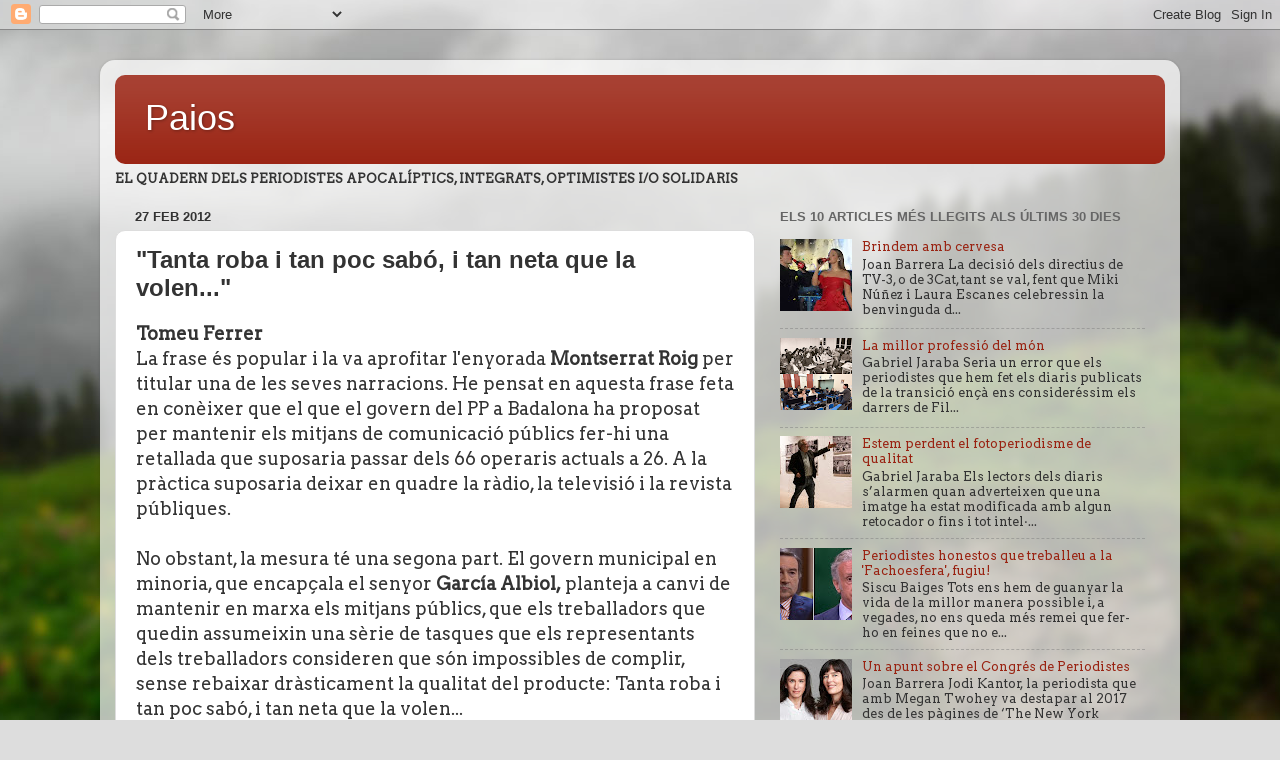

--- FILE ---
content_type: text/html; charset=UTF-8
request_url: https://paios-catalans.blogspot.com/2012/02/tanta-roba-i-tan-poc-sabo-i-tan-neta.html
body_size: 22751
content:
<!DOCTYPE html>
<html class='v2' dir='ltr' lang='es'>
<head>
<link href='https://www.blogger.com/static/v1/widgets/335934321-css_bundle_v2.css' rel='stylesheet' type='text/css'/>
<meta content='width=1100' name='viewport'/>
<meta content='text/html; charset=UTF-8' http-equiv='Content-Type'/>
<meta content='blogger' name='generator'/>
<link href='https://paios-catalans.blogspot.com/favicon.ico' rel='icon' type='image/x-icon'/>
<link href='http://paios-catalans.blogspot.com/2012/02/tanta-roba-i-tan-poc-sabo-i-tan-neta.html' rel='canonical'/>
<link rel="alternate" type="application/atom+xml" title="Paios - Atom" href="https://paios-catalans.blogspot.com/feeds/posts/default" />
<link rel="alternate" type="application/rss+xml" title="Paios - RSS" href="https://paios-catalans.blogspot.com/feeds/posts/default?alt=rss" />
<link rel="service.post" type="application/atom+xml" title="Paios - Atom" href="https://www.blogger.com/feeds/4078638138851857278/posts/default" />

<link rel="alternate" type="application/atom+xml" title="Paios - Atom" href="https://paios-catalans.blogspot.com/feeds/206513639554527613/comments/default" />
<!--Can't find substitution for tag [blog.ieCssRetrofitLinks]-->
<meta content='http://paios-catalans.blogspot.com/2012/02/tanta-roba-i-tan-poc-sabo-i-tan-neta.html' property='og:url'/>
<meta content='&quot;Tanta roba i tan poc sabó, i tan neta que la volen...&quot;' property='og:title'/>
<meta content='Tomeu Ferrer  La frase és popular i la va aprofitar l&#39;enyorada Montserrat Roig  per titular una de les seves narracions. He pensat en aquest...' property='og:description'/>
<title>Paios: "Tanta roba i tan poc sabó, i tan neta que la volen..."</title>
<style type='text/css'>@font-face{font-family:'Arvo';font-style:normal;font-weight:400;font-display:swap;src:url(//fonts.gstatic.com/s/arvo/v23/tDbD2oWUg0MKqScQ7Z7o_vo.woff2)format('woff2');unicode-range:U+0000-00FF,U+0131,U+0152-0153,U+02BB-02BC,U+02C6,U+02DA,U+02DC,U+0304,U+0308,U+0329,U+2000-206F,U+20AC,U+2122,U+2191,U+2193,U+2212,U+2215,U+FEFF,U+FFFD;}</style>
<style id='page-skin-1' type='text/css'><!--
/*-----------------------------------------------
Blogger Template Style
Name:     Picture Window
Designer: Blogger
URL:      www.blogger.com
----------------------------------------------- */
/* Content
----------------------------------------------- */
body {
font: normal normal 14px Arvo;
color: #333333;
background: #dddddd url(//themes.googleusercontent.com/image?id=1fupio4xM9eVxyr-k5QC5RiCJlYR35r9dXsp63RKsKt64v33poi2MvnjkX_1MULBY8BsT) repeat-x fixed bottom center;
}
html body .region-inner {
min-width: 0;
max-width: 100%;
width: auto;
}
.content-outer {
font-size: 90%;
}
a:link {
text-decoration:none;
color: #992211;
}
a:visited {
text-decoration:none;
color: #771100;
}
a:hover {
text-decoration:underline;
color: #cc4411;
}
.content-outer {
background: transparent url(https://resources.blogblog.com/blogblog/data/1kt/transparent/white80.png) repeat scroll top left;
-moz-border-radius: 15px;
-webkit-border-radius: 15px;
-goog-ms-border-radius: 15px;
border-radius: 15px;
-moz-box-shadow: 0 0 3px rgba(0, 0, 0, .15);
-webkit-box-shadow: 0 0 3px rgba(0, 0, 0, .15);
-goog-ms-box-shadow: 0 0 3px rgba(0, 0, 0, .15);
box-shadow: 0 0 3px rgba(0, 0, 0, .15);
margin: 30px auto;
}
.content-inner {
padding: 15px;
}
/* Header
----------------------------------------------- */
.header-outer {
background: #992211 url(https://resources.blogblog.com/blogblog/data/1kt/transparent/header_gradient_shade.png) repeat-x scroll top left;
_background-image: none;
color: #ffffff;
-moz-border-radius: 10px;
-webkit-border-radius: 10px;
-goog-ms-border-radius: 10px;
border-radius: 10px;
}
.Header img, .Header #header-inner {
-moz-border-radius: 10px;
-webkit-border-radius: 10px;
-goog-ms-border-radius: 10px;
border-radius: 10px;
}
.header-inner .Header .titlewrapper,
.header-inner .Header .descriptionwrapper {
padding-left: 30px;
padding-right: 30px;
}
.Header h1 {
font: normal normal 36px Arial, Tahoma, Helvetica, FreeSans, sans-serif;
text-shadow: 1px 1px 3px rgba(0, 0, 0, 0.3);
}
.Header h1 a {
color: #ffffff;
}
.Header .description {
font-size: 130%;
}
/* Tabs
----------------------------------------------- */
.tabs-inner {
margin: .5em 0 0;
padding: 0;
}
.tabs-inner .section {
margin: 0;
}
.tabs-inner .widget ul {
padding: 0;
background: #f5f5f5 url(https://resources.blogblog.com/blogblog/data/1kt/transparent/tabs_gradient_shade.png) repeat scroll bottom;
-moz-border-radius: 10px;
-webkit-border-radius: 10px;
-goog-ms-border-radius: 10px;
border-radius: 10px;
}
.tabs-inner .widget li {
border: none;
}
.tabs-inner .widget li a {
display: inline-block;
padding: .5em 1em;
margin-right: 0;
color: #992211;
font: normal normal 12px Arial, Tahoma, Helvetica, FreeSans, sans-serif;
-moz-border-radius: 0 0 0 0;
-webkit-border-top-left-radius: 0;
-webkit-border-top-right-radius: 0;
-goog-ms-border-radius: 0 0 0 0;
border-radius: 0 0 0 0;
background: transparent none no-repeat scroll top left;
border-right: 1px solid #cccccc;
}
.tabs-inner .widget li:first-child a {
padding-left: 1.25em;
-moz-border-radius-topleft: 10px;
-moz-border-radius-bottomleft: 10px;
-webkit-border-top-left-radius: 10px;
-webkit-border-bottom-left-radius: 10px;
-goog-ms-border-top-left-radius: 10px;
-goog-ms-border-bottom-left-radius: 10px;
border-top-left-radius: 10px;
border-bottom-left-radius: 10px;
}
.tabs-inner .widget li.selected a,
.tabs-inner .widget li a:hover {
position: relative;
z-index: 1;
background: #ffffff url(https://resources.blogblog.com/blogblog/data/1kt/transparent/tabs_gradient_shade.png) repeat scroll bottom;
color: #000000;
-moz-box-shadow: 0 0 0 rgba(0, 0, 0, .15);
-webkit-box-shadow: 0 0 0 rgba(0, 0, 0, .15);
-goog-ms-box-shadow: 0 0 0 rgba(0, 0, 0, .15);
box-shadow: 0 0 0 rgba(0, 0, 0, .15);
}
/* Headings
----------------------------------------------- */
h2 {
font: bold normal 13px Arial, Tahoma, Helvetica, FreeSans, sans-serif;
text-transform: uppercase;
color: #666666;
margin: .5em 0;
}
/* Main
----------------------------------------------- */
.main-outer {
background: transparent none repeat scroll top center;
-moz-border-radius: 0 0 0 0;
-webkit-border-top-left-radius: 0;
-webkit-border-top-right-radius: 0;
-webkit-border-bottom-left-radius: 0;
-webkit-border-bottom-right-radius: 0;
-goog-ms-border-radius: 0 0 0 0;
border-radius: 0 0 0 0;
-moz-box-shadow: 0 0 0 rgba(0, 0, 0, .15);
-webkit-box-shadow: 0 0 0 rgba(0, 0, 0, .15);
-goog-ms-box-shadow: 0 0 0 rgba(0, 0, 0, .15);
box-shadow: 0 0 0 rgba(0, 0, 0, .15);
}
.main-inner {
padding: 15px 5px 20px;
}
.main-inner .column-center-inner {
padding: 0 0;
}
.main-inner .column-left-inner {
padding-left: 0;
}
.main-inner .column-right-inner {
padding-right: 0;
}
/* Posts
----------------------------------------------- */
h3.post-title {
margin: 0;
font: normal bold 24px Arial, Tahoma, Helvetica, FreeSans, sans-serif;
}
.comments h4 {
margin: 1em 0 0;
font: normal bold 24px Arial, Tahoma, Helvetica, FreeSans, sans-serif;
}
.date-header span {
color: #333333;
}
.post-outer {
background-color: #ffffff;
border: solid 1px #dddddd;
-moz-border-radius: 10px;
-webkit-border-radius: 10px;
border-radius: 10px;
-goog-ms-border-radius: 10px;
padding: 15px 20px;
margin: 0 -20px 20px;
}
.post-body {
line-height: 1.4;
font-size: 110%;
position: relative;
}
.post-header {
margin: 0 0 1.5em;
color: #999999;
line-height: 1.6;
}
.post-footer {
margin: .5em 0 0;
color: #999999;
line-height: 1.6;
}
#blog-pager {
font-size: 140%
}
#comments .comment-author {
padding-top: 1.5em;
border-top: dashed 1px #ccc;
border-top: dashed 1px rgba(128, 128, 128, .5);
background-position: 0 1.5em;
}
#comments .comment-author:first-child {
padding-top: 0;
border-top: none;
}
.avatar-image-container {
margin: .2em 0 0;
}
/* Comments
----------------------------------------------- */
.comments .comments-content .icon.blog-author {
background-repeat: no-repeat;
background-image: url([data-uri]);
}
.comments .comments-content .loadmore a {
border-top: 1px solid #cc4411;
border-bottom: 1px solid #cc4411;
}
.comments .continue {
border-top: 2px solid #cc4411;
}
/* Widgets
----------------------------------------------- */
.widget ul, .widget #ArchiveList ul.flat {
padding: 0;
list-style: none;
}
.widget ul li, .widget #ArchiveList ul.flat li {
border-top: dashed 1px #ccc;
border-top: dashed 1px rgba(128, 128, 128, .5);
}
.widget ul li:first-child, .widget #ArchiveList ul.flat li:first-child {
border-top: none;
}
.widget .post-body ul {
list-style: disc;
}
.widget .post-body ul li {
border: none;
}
/* Footer
----------------------------------------------- */
.footer-outer {
color:#eeeeee;
background: transparent url(https://resources.blogblog.com/blogblog/data/1kt/transparent/black50.png) repeat scroll top left;
-moz-border-radius: 10px 10px 10px 10px;
-webkit-border-top-left-radius: 10px;
-webkit-border-top-right-radius: 10px;
-webkit-border-bottom-left-radius: 10px;
-webkit-border-bottom-right-radius: 10px;
-goog-ms-border-radius: 10px 10px 10px 10px;
border-radius: 10px 10px 10px 10px;
-moz-box-shadow: 0 0 0 rgba(0, 0, 0, .15);
-webkit-box-shadow: 0 0 0 rgba(0, 0, 0, .15);
-goog-ms-box-shadow: 0 0 0 rgba(0, 0, 0, .15);
box-shadow: 0 0 0 rgba(0, 0, 0, .15);
}
.footer-inner {
padding: 10px 5px 20px;
}
.footer-outer a {
color: #ffffdd;
}
.footer-outer a:visited {
color: #cccc99;
}
.footer-outer a:hover {
color: #ffffff;
}
.footer-outer .widget h2 {
color: #bbbbbb;
}
/* Mobile
----------------------------------------------- */
html body.mobile {
height: auto;
}
html body.mobile {
min-height: 480px;
background-size: 100% auto;
}
.mobile .body-fauxcolumn-outer {
background: transparent none repeat scroll top left;
}
html .mobile .mobile-date-outer, html .mobile .blog-pager {
border-bottom: none;
background: transparent none repeat scroll top center;
margin-bottom: 10px;
}
.mobile .date-outer {
background: transparent none repeat scroll top center;
}
.mobile .header-outer, .mobile .main-outer,
.mobile .post-outer, .mobile .footer-outer {
-moz-border-radius: 0;
-webkit-border-radius: 0;
-goog-ms-border-radius: 0;
border-radius: 0;
}
.mobile .content-outer,
.mobile .main-outer,
.mobile .post-outer {
background: inherit;
border: none;
}
.mobile .content-outer {
font-size: 100%;
}
.mobile-link-button {
background-color: #992211;
}
.mobile-link-button a:link, .mobile-link-button a:visited {
color: #ffffff;
}
.mobile-index-contents {
color: #333333;
}
.mobile .tabs-inner .PageList .widget-content {
background: #ffffff url(https://resources.blogblog.com/blogblog/data/1kt/transparent/tabs_gradient_shade.png) repeat scroll bottom;
color: #000000;
}
.mobile .tabs-inner .PageList .widget-content .pagelist-arrow {
border-left: 1px solid #cccccc;
}

--></style>
<style id='template-skin-1' type='text/css'><!--
body {
min-width: 1080px;
}
.content-outer, .content-fauxcolumn-outer, .region-inner {
min-width: 1080px;
max-width: 1080px;
_width: 1080px;
}
.main-inner .columns {
padding-left: 0px;
padding-right: 410px;
}
.main-inner .fauxcolumn-center-outer {
left: 0px;
right: 410px;
/* IE6 does not respect left and right together */
_width: expression(this.parentNode.offsetWidth -
parseInt("0px") -
parseInt("410px") + 'px');
}
.main-inner .fauxcolumn-left-outer {
width: 0px;
}
.main-inner .fauxcolumn-right-outer {
width: 410px;
}
.main-inner .column-left-outer {
width: 0px;
right: 100%;
margin-left: -0px;
}
.main-inner .column-right-outer {
width: 410px;
margin-right: -410px;
}
#layout {
min-width: 0;
}
#layout .content-outer {
min-width: 0;
width: 800px;
}
#layout .region-inner {
min-width: 0;
width: auto;
}
body#layout div.add_widget {
padding: 8px;
}
body#layout div.add_widget a {
margin-left: 32px;
}
--></style>
<style>
    body {background-image:url(\/\/themes.googleusercontent.com\/image?id=1fupio4xM9eVxyr-k5QC5RiCJlYR35r9dXsp63RKsKt64v33poi2MvnjkX_1MULBY8BsT);}
    
@media (max-width: 200px) { body {background-image:url(\/\/themes.googleusercontent.com\/image?id=1fupio4xM9eVxyr-k5QC5RiCJlYR35r9dXsp63RKsKt64v33poi2MvnjkX_1MULBY8BsT&options=w200);}}
@media (max-width: 400px) and (min-width: 201px) { body {background-image:url(\/\/themes.googleusercontent.com\/image?id=1fupio4xM9eVxyr-k5QC5RiCJlYR35r9dXsp63RKsKt64v33poi2MvnjkX_1MULBY8BsT&options=w400);}}
@media (max-width: 800px) and (min-width: 401px) { body {background-image:url(\/\/themes.googleusercontent.com\/image?id=1fupio4xM9eVxyr-k5QC5RiCJlYR35r9dXsp63RKsKt64v33poi2MvnjkX_1MULBY8BsT&options=w800);}}
@media (max-width: 1200px) and (min-width: 801px) { body {background-image:url(\/\/themes.googleusercontent.com\/image?id=1fupio4xM9eVxyr-k5QC5RiCJlYR35r9dXsp63RKsKt64v33poi2MvnjkX_1MULBY8BsT&options=w1200);}}
/* Last tag covers anything over one higher than the previous max-size cap. */
@media (min-width: 1201px) { body {background-image:url(\/\/themes.googleusercontent.com\/image?id=1fupio4xM9eVxyr-k5QC5RiCJlYR35r9dXsp63RKsKt64v33poi2MvnjkX_1MULBY8BsT&options=w1600);}}
  </style>
<link href='https://www.blogger.com/dyn-css/authorization.css?targetBlogID=4078638138851857278&amp;zx=d93e619d-e7e0-4283-951e-b02e5837d5aa' media='none' onload='if(media!=&#39;all&#39;)media=&#39;all&#39;' rel='stylesheet'/><noscript><link href='https://www.blogger.com/dyn-css/authorization.css?targetBlogID=4078638138851857278&amp;zx=d93e619d-e7e0-4283-951e-b02e5837d5aa' rel='stylesheet'/></noscript>
<meta name='google-adsense-platform-account' content='ca-host-pub-1556223355139109'/>
<meta name='google-adsense-platform-domain' content='blogspot.com'/>

</head>
<body class='loading variant-shade'>
<div class='navbar section' id='navbar' name='Barra de navegación'><div class='widget Navbar' data-version='1' id='Navbar1'><script type="text/javascript">
    function setAttributeOnload(object, attribute, val) {
      if(window.addEventListener) {
        window.addEventListener('load',
          function(){ object[attribute] = val; }, false);
      } else {
        window.attachEvent('onload', function(){ object[attribute] = val; });
      }
    }
  </script>
<div id="navbar-iframe-container"></div>
<script type="text/javascript" src="https://apis.google.com/js/platform.js"></script>
<script type="text/javascript">
      gapi.load("gapi.iframes:gapi.iframes.style.bubble", function() {
        if (gapi.iframes && gapi.iframes.getContext) {
          gapi.iframes.getContext().openChild({
              url: 'https://www.blogger.com/navbar/4078638138851857278?po\x3d206513639554527613\x26origin\x3dhttps://paios-catalans.blogspot.com',
              where: document.getElementById("navbar-iframe-container"),
              id: "navbar-iframe"
          });
        }
      });
    </script><script type="text/javascript">
(function() {
var script = document.createElement('script');
script.type = 'text/javascript';
script.src = '//pagead2.googlesyndication.com/pagead/js/google_top_exp.js';
var head = document.getElementsByTagName('head')[0];
if (head) {
head.appendChild(script);
}})();
</script>
</div></div>
<div class='body-fauxcolumns'>
<div class='fauxcolumn-outer body-fauxcolumn-outer'>
<div class='cap-top'>
<div class='cap-left'></div>
<div class='cap-right'></div>
</div>
<div class='fauxborder-left'>
<div class='fauxborder-right'></div>
<div class='fauxcolumn-inner'>
</div>
</div>
<div class='cap-bottom'>
<div class='cap-left'></div>
<div class='cap-right'></div>
</div>
</div>
</div>
<div class='content'>
<div class='content-fauxcolumns'>
<div class='fauxcolumn-outer content-fauxcolumn-outer'>
<div class='cap-top'>
<div class='cap-left'></div>
<div class='cap-right'></div>
</div>
<div class='fauxborder-left'>
<div class='fauxborder-right'></div>
<div class='fauxcolumn-inner'>
</div>
</div>
<div class='cap-bottom'>
<div class='cap-left'></div>
<div class='cap-right'></div>
</div>
</div>
</div>
<div class='content-outer'>
<div class='content-cap-top cap-top'>
<div class='cap-left'></div>
<div class='cap-right'></div>
</div>
<div class='fauxborder-left content-fauxborder-left'>
<div class='fauxborder-right content-fauxborder-right'></div>
<div class='content-inner'>
<header>
<div class='header-outer'>
<div class='header-cap-top cap-top'>
<div class='cap-left'></div>
<div class='cap-right'></div>
</div>
<div class='fauxborder-left header-fauxborder-left'>
<div class='fauxborder-right header-fauxborder-right'></div>
<div class='region-inner header-inner'>
<div class='header section' id='header' name='Cabecera'><div class='widget Header' data-version='1' id='Header1'>
<div id='header-inner'>
<div class='titlewrapper'>
<h1 class='title'>
<a href='https://paios-catalans.blogspot.com/'>
Paios
</a>
</h1>
</div>
<div class='descriptionwrapper'>
<p class='description'><span>
</span></p>
</div>
</div>
</div></div>
</div>
</div>
<div class='header-cap-bottom cap-bottom'>
<div class='cap-left'></div>
<div class='cap-right'></div>
</div>
</div>
</header>
<div class='tabs-outer'>
<div class='tabs-cap-top cap-top'>
<div class='cap-left'></div>
<div class='cap-right'></div>
</div>
<div class='fauxborder-left tabs-fauxborder-left'>
<div class='fauxborder-right tabs-fauxborder-right'></div>
<div class='region-inner tabs-inner'>
<div class='tabs section' id='crosscol' name='Multicolumnas'><div class='widget Text' data-version='1' id='Text1'>
<h2 class='title'>El quadern dels periodistes apocalíptics, integrats, optimistes i/o solidaris</h2>
<div class='widget-content'>
<strong>EL QUADERN DELS PERIODISTES APOCALÍPTICS, INTEGRATS, OPTIMISTES I/O SOLIDARIS</strong><br/>
</div>
<div class='clear'></div>
</div></div>
<div class='tabs no-items section' id='crosscol-overflow' name='Cross-Column 2'></div>
</div>
</div>
<div class='tabs-cap-bottom cap-bottom'>
<div class='cap-left'></div>
<div class='cap-right'></div>
</div>
</div>
<div class='main-outer'>
<div class='main-cap-top cap-top'>
<div class='cap-left'></div>
<div class='cap-right'></div>
</div>
<div class='fauxborder-left main-fauxborder-left'>
<div class='fauxborder-right main-fauxborder-right'></div>
<div class='region-inner main-inner'>
<div class='columns fauxcolumns'>
<div class='fauxcolumn-outer fauxcolumn-center-outer'>
<div class='cap-top'>
<div class='cap-left'></div>
<div class='cap-right'></div>
</div>
<div class='fauxborder-left'>
<div class='fauxborder-right'></div>
<div class='fauxcolumn-inner'>
</div>
</div>
<div class='cap-bottom'>
<div class='cap-left'></div>
<div class='cap-right'></div>
</div>
</div>
<div class='fauxcolumn-outer fauxcolumn-left-outer'>
<div class='cap-top'>
<div class='cap-left'></div>
<div class='cap-right'></div>
</div>
<div class='fauxborder-left'>
<div class='fauxborder-right'></div>
<div class='fauxcolumn-inner'>
</div>
</div>
<div class='cap-bottom'>
<div class='cap-left'></div>
<div class='cap-right'></div>
</div>
</div>
<div class='fauxcolumn-outer fauxcolumn-right-outer'>
<div class='cap-top'>
<div class='cap-left'></div>
<div class='cap-right'></div>
</div>
<div class='fauxborder-left'>
<div class='fauxborder-right'></div>
<div class='fauxcolumn-inner'>
</div>
</div>
<div class='cap-bottom'>
<div class='cap-left'></div>
<div class='cap-right'></div>
</div>
</div>
<!-- corrects IE6 width calculation -->
<div class='columns-inner'>
<div class='column-center-outer'>
<div class='column-center-inner'>
<div class='main section' id='main' name='Principal'><div class='widget Blog' data-version='1' id='Blog1'>
<div class='blog-posts hfeed'>

          <div class="date-outer">
        
<h2 class='date-header'><span>27 feb 2012</span></h2>

          <div class="date-posts">
        
<div class='post-outer'>
<div class='post hentry uncustomized-post-template' itemprop='blogPost' itemscope='itemscope' itemtype='http://schema.org/BlogPosting'>
<meta content='4078638138851857278' itemprop='blogId'/>
<meta content='206513639554527613' itemprop='postId'/>
<a name='206513639554527613'></a>
<h3 class='post-title entry-title' itemprop='name'>
"Tanta roba i tan poc sabó, i tan neta que la volen..."
</h3>
<div class='post-header'>
<div class='post-header-line-1'></div>
</div>
<div class='post-body entry-content' id='post-body-206513639554527613' itemprop='description articleBody'>
<strong><span style="font-size: large;">Tomeu Ferrer</span></strong><br />
<span style="font-size: large;">La frase és popular i la va aprofitar l'enyorada <strong>Montserrat Roig</strong> per titular una de les seves narracions. He pensat en aquesta frase feta en conèixer que el que el govern del PP a Badalona ha proposat per mantenir els mitjans de comunicació públics fer-hi una retallada que suposaria passar dels 66 operaris actuals a 26. A la pràctica suposaria deixar en quadre la ràdio, la televisió i la revista públiques.</span><br />
<div lang="ca-ES" style="margin-bottom: 0cm;"><span style="font-size: large;"><br />
</span></div><div lang="ca-ES" style="margin-bottom: 0cm;"><span style="font-size: large;">No obstant, la mesura té una segona part. El govern municipal en minoria, que encapçala el senyor <strong>García Albiol,</strong> planteja a canvi de mantenir en marxa els mitjans públics, que els treballadors que quedin assumeixin una sèrie de tasques que els representants dels treballadors consideren que són impossibles de complir, sense rebaixar dràsticament la qualitat del producte: Tanta roba i tan poc sabó, i tan neta que la volen...</span></div><div lang="ca-ES" style="margin-bottom: 0cm;"><span style="font-size: large;"><br />
</span></div><div lang="ca-ES" style="margin-bottom: 0cm;"><span style="font-size: large;">El que planteja el govern del PP és un xantatge. I no hi ha gairebé ningú que ho digui amb aquestes paraules. Els opinadors mediàtics es fan, però, un fart de denunciar que els empleats de TMB poden fer vaga per reclamar que l'empresa compleixi amb el conveni...</span></div><div lang="ca-ES" style="margin-bottom: 0cm;"><span style="font-size: large;"><br />
</span></div><div lang="ca-ES" style="margin-bottom: 0cm;"><b><span style="font-size: large;">Brindis al sol</span></b><br />
<span style="font-size: large;">CiU, de la mà de l'inefable <strong>Falcó,</strong> planteja incrementar la dotació econòmica i personal dels mitjans locals de Badalona fins a 46 empleats. Es tracta d'un brindis al sol per quedar bé. Perquè una solució com aquesta defensada pels regidor de la coalició de <strong>Mas</strong> i <strong>Duran Lleida </strong>no té cap virtualitat si no fa front comú amb els altres dos partits de tradició democràtica a la ciutat: PSC i ICV-EUiA. Es tracta doncs, d'intentar quedar bé sense fer res pràctic.</span></div><div lang="ca-ES" style="margin-bottom: 0cm;"><span style="font-size: large;"><br />
</span></div><div lang="ca-ES" style="margin-bottom: 0cm;"><span style="font-size: large;">Però tornant als treballadors, la nova situació fruit de la crisi aboca a una part de les plantilles a l'atur i a la resta a una explotació sense pal&#183;liatius. Aquestes alternatives fan que les hores extres no pagades es converteixin en pràctica habitual en moltes companyies que abans han acomiadat la meitat del seu personal sense que realment la feina hagi afluixat. Tot plegat té un efecte negatiu a curt però ens desperta del somni de pensar que hi havia algun desig de concertació social per part dels poderosos. Ho va dir clarament la senyora <strong>Thatcher</strong> al Parlament britànic: &#8220;Crec en la lluita de classes, i la pensem guanyar nosaltres&#8221;.</span></div><div lang="ca-ES" style="margin-bottom: 0cm;"><span style="font-size: large;">(</span><a href="http://reguereta.blogspot.com/"><span style="font-size: large;">http://reguereta.blogspot.com/</span></a><span style="font-size: large;">)</span></div><div lang="ca-ES" style="margin-bottom: 0cm;"></div><div lang="ca-ES" style="margin-bottom: 0cm;"></div>
<div style='clear: both;'></div>
</div>
<div class='post-footer'>
<div class='post-footer-line post-footer-line-1'>
<span class='post-author vcard'>
</span>
<span class='post-timestamp'>
</span>
<span class='post-comment-link'>
</span>
<span class='post-icons'>
<span class='item-action'>
<a href='https://www.blogger.com/email-post/4078638138851857278/206513639554527613' title='Enviar entrada por correo electrónico'>
<img alt='' class='icon-action' height='13' src='https://resources.blogblog.com/img/icon18_email.gif' width='18'/>
</a>
</span>
<span class='item-control blog-admin pid-813500280'>
<a href='https://www.blogger.com/post-edit.g?blogID=4078638138851857278&postID=206513639554527613&from=pencil' title='Editar entrada'>
<img alt='' class='icon-action' height='18' src='https://resources.blogblog.com/img/icon18_edit_allbkg.gif' width='18'/>
</a>
</span>
</span>
<div class='post-share-buttons goog-inline-block'>
<a class='goog-inline-block share-button sb-email' href='https://www.blogger.com/share-post.g?blogID=4078638138851857278&postID=206513639554527613&target=email' target='_blank' title='Enviar por correo electrónico'><span class='share-button-link-text'>Enviar por correo electrónico</span></a><a class='goog-inline-block share-button sb-blog' href='https://www.blogger.com/share-post.g?blogID=4078638138851857278&postID=206513639554527613&target=blog' onclick='window.open(this.href, "_blank", "height=270,width=475"); return false;' target='_blank' title='Escribe un blog'><span class='share-button-link-text'>Escribe un blog</span></a><a class='goog-inline-block share-button sb-twitter' href='https://www.blogger.com/share-post.g?blogID=4078638138851857278&postID=206513639554527613&target=twitter' target='_blank' title='Compartir en X'><span class='share-button-link-text'>Compartir en X</span></a><a class='goog-inline-block share-button sb-facebook' href='https://www.blogger.com/share-post.g?blogID=4078638138851857278&postID=206513639554527613&target=facebook' onclick='window.open(this.href, "_blank", "height=430,width=640"); return false;' target='_blank' title='Compartir con Facebook'><span class='share-button-link-text'>Compartir con Facebook</span></a><a class='goog-inline-block share-button sb-pinterest' href='https://www.blogger.com/share-post.g?blogID=4078638138851857278&postID=206513639554527613&target=pinterest' target='_blank' title='Compartir en Pinterest'><span class='share-button-link-text'>Compartir en Pinterest</span></a>
</div>
</div>
<div class='post-footer-line post-footer-line-2'>
<span class='post-labels'>
</span>
</div>
<div class='post-footer-line post-footer-line-3'>
<span class='post-location'>
</span>
</div>
</div>
</div>
<div class='comments' id='comments'>
<a name='comments'></a>
<h4>No hay comentarios:</h4>
<div id='Blog1_comments-block-wrapper'>
<dl class='avatar-comment-indent' id='comments-block'>
</dl>
</div>
<p class='comment-footer'>
<div class='comment-form'>
<a name='comment-form'></a>
<h4 id='comment-post-message'>Publicar un comentario</h4>
<p>
</p>
<a href='https://www.blogger.com/comment/frame/4078638138851857278?po=206513639554527613&hl=es&saa=85391&origin=https://paios-catalans.blogspot.com' id='comment-editor-src'></a>
<iframe allowtransparency='true' class='blogger-iframe-colorize blogger-comment-from-post' frameborder='0' height='410px' id='comment-editor' name='comment-editor' src='' width='100%'></iframe>
<script src='https://www.blogger.com/static/v1/jsbin/2830521187-comment_from_post_iframe.js' type='text/javascript'></script>
<script type='text/javascript'>
      BLOG_CMT_createIframe('https://www.blogger.com/rpc_relay.html');
    </script>
</div>
</p>
</div>
</div>

        </div></div>
      
</div>
<div class='blog-pager' id='blog-pager'>
<span id='blog-pager-newer-link'>
<a class='blog-pager-newer-link' href='https://paios-catalans.blogspot.com/2012/02/el-relat-de-la-por.html' id='Blog1_blog-pager-newer-link' title='Entrada más reciente'>Entrada más reciente</a>
</span>
<span id='blog-pager-older-link'>
<a class='blog-pager-older-link' href='https://paios-catalans.blogspot.com/2012/02/el-cierre-de-publico.html' id='Blog1_blog-pager-older-link' title='Entrada antigua'>Entrada antigua</a>
</span>
<a class='home-link' href='https://paios-catalans.blogspot.com/'>Inicio</a>
</div>
<div class='clear'></div>
<div class='post-feeds'>
<div class='feed-links'>
Suscribirse a:
<a class='feed-link' href='https://paios-catalans.blogspot.com/feeds/206513639554527613/comments/default' target='_blank' type='application/atom+xml'>Enviar comentarios (Atom)</a>
</div>
</div>
</div></div>
</div>
</div>
<div class='column-left-outer'>
<div class='column-left-inner'>
<aside>
</aside>
</div>
</div>
<div class='column-right-outer'>
<div class='column-right-inner'>
<aside>
<div class='sidebar section' id='sidebar-right-1'><div class='widget PopularPosts' data-version='1' id='PopularPosts1'>
<h2>ELS 10 ARTICLES MÉS LLEGITS ALS ÚLTIMS 30 DIES</h2>
<div class='widget-content popular-posts'>
<ul>
<li>
<div class='item-content'>
<div class='item-thumbnail'>
<a href='https://paios-catalans.blogspot.com/2026/01/brindem-amb-cervesa.html' target='_blank'>
<img alt='' border='0' src='https://blogger.googleusercontent.com/img/b/R29vZ2xl/AVvXsEiECJQ1NteZhlegezD9WNbLXbN2_b-gvSseCfDQK8N591F2cPqGxT960slVzpuQo6a_Fy-lYtdok1GT3bajW5bvTbJewL9QttvEBlfkXhO0JpDMae2EO7xLdHBqWa9W5uetDUiJOjCYVqGpTzPfiWqchW50t366JSJo3bZkfv1WniuZasw6_Q56b6I8VNl5/w72-h72-p-k-no-nu/escanes.webp'/>
</a>
</div>
<div class='item-title'><a href='https://paios-catalans.blogspot.com/2026/01/brindem-amb-cervesa.html'>Brindem amb cervesa</a></div>
<div class='item-snippet'>Joan Barrera La decisió dels directius de  TV-3,  o de 3Cat,  tant se val, fent que Miki Núñez  i Laura Escanes  celebressin la benvinguda d...</div>
</div>
<div style='clear: both;'></div>
</li>
<li>
<div class='item-content'>
<div class='item-thumbnail'>
<a href='https://paios-catalans.blogspot.com/2026/01/la-millor-professio-del-mon.html' target='_blank'>
<img alt='' border='0' src='https://blogger.googleusercontent.com/img/b/R29vZ2xl/AVvXsEjHJKLI4SZKQ8ONZQkqMNjk2EvPjXCYfiFVh1RhQsjzxDjdao0lSrmxMmuQdUP-QI1Q0v2KmsK1wqW7eLmpHSvDIxiOBjCUtPEIe8iJ6nzBL9Jzj3PyplnR7pBu6-P4Wp0lnNRVubK4weCFU7CahRdFH3s9_Hcr0RFgeVw70Wz8Va4pDEu0_uGF-dG34wi_/w72-h72-p-k-no-nu/Diseno-sin-titulo.png'/>
</a>
</div>
<div class='item-title'><a href='https://paios-catalans.blogspot.com/2026/01/la-millor-professio-del-mon.html'> La millor professió del món</a></div>
<div class='item-snippet'>Gabriel Jaraba Seria un error que els periodistes que hem fet els diaris publicats de la transició ençà ens consideréssim els darrers de Fil...</div>
</div>
<div style='clear: both;'></div>
</li>
<li>
<div class='item-content'>
<div class='item-thumbnail'>
<a href='https://paios-catalans.blogspot.com/2026/01/estem-perdent-el-fotoperiodisme-de.html' target='_blank'>
<img alt='' border='0' src='https://blogger.googleusercontent.com/img/b/R29vZ2xl/AVvXsEg8YZQZbmlpWyq6wXqv7C3D1OvuW8V420eNAGRuX8pKIC5Ie_SqRQyrzGAv67NAcpwQIpgOlmUJY8J6FHjzjqZfKw2zjSC_nPTSrpgpQrkxfdZn7qeZWGP5XaVd6JYtEx2SOIQmUvSgr4Kx_JLmUBXer06hFF8IZLt8mwoR-cVS0AIx2jmRA8_9JVCvQUFX/w72-h72-p-k-no-nu/encinas%20carlos%20mestrallet.jpg'/>
</a>
</div>
<div class='item-title'><a href='https://paios-catalans.blogspot.com/2026/01/estem-perdent-el-fotoperiodisme-de.html'>Estem perdent el fotoperiodisme de qualitat</a></div>
<div class='item-snippet'>Gabriel Jaraba Els lectors dels diaris s&#8217;alarmen quan adverteixen que una imatge ha estat modificada amb algun retocador o fins i tot intel&#183;...</div>
</div>
<div style='clear: both;'></div>
</li>
<li>
<div class='item-content'>
<div class='item-thumbnail'>
<a href='https://paios-catalans.blogspot.com/2025/12/periodistes-honestos-que-treballeu-la.html' target='_blank'>
<img alt='' border='0' src='https://blogger.googleusercontent.com/img/b/R29vZ2xl/AVvXsEhuEdb1xJj8IYqOAYRH9m_1hjGoREleWYtrLnnEqp2YFHXzQEzDJWD33tOiBLt8FeBDa3L6R1eoa3dDbc6YAOhJnoIxb9AkQOpOl23ZW3W9rNUyk-oAWMNFHxywH7Iyx8HcmgohlLeTNXyKXQQkorhemq0uPkLGhfsksUQRJQVenbuSCc0ByS2c2c4dP6P-/w72-h72-p-k-no-nu/pedroj-inda.jpg'/>
</a>
</div>
<div class='item-title'><a href='https://paios-catalans.blogspot.com/2025/12/periodistes-honestos-que-treballeu-la.html'>Periodistes honestos que treballeu a la 'Fachoesfera', fugiu!</a></div>
<div class='item-snippet'>Siscu Baiges Tots ens hem de guanyar la vida de la millor manera possible i, a vegades, no ens queda més remei que fer-ho en feines que no e...</div>
</div>
<div style='clear: both;'></div>
</li>
<li>
<div class='item-content'>
<div class='item-thumbnail'>
<a href='https://paios-catalans.blogspot.com/2025/11/un-apunt-sobre-el-congres-de-periodistes.html' target='_blank'>
<img alt='' border='0' src='https://blogger.googleusercontent.com/img/b/R29vZ2xl/[base64]/w72-h72-p-k-no-nu/IMG_5638_1_1_480x480.webp'/>
</a>
</div>
<div class='item-title'><a href='https://paios-catalans.blogspot.com/2025/11/un-apunt-sobre-el-congres-de-periodistes.html'>Un apunt sobre el Congrés de Periodistes</a></div>
<div class='item-snippet'>Joan Barrera Jodi Kantor,  la periodista que amb Megan Twohey  va destapar al 2017 des de les pàgines de &#8216;The New York Times&#8217;  el cas dels a...</div>
</div>
<div style='clear: both;'></div>
</li>
<li>
<div class='item-content'>
<div class='item-thumbnail'>
<a href='https://paios-catalans.blogspot.com/2025/11/franco-ha-muerto-records-de-matinada-al.html' target='_blank'>
<img alt='' border='0' src='https://blogger.googleusercontent.com/img/b/R29vZ2xl/AVvXsEh-UTBxlFkykJqay-lLWdYHEDw04y7ngVw25RH4BfxXreLgODW88eeilqmJ_LgYSOLWHJTR0H6xE3DaI4Yl09sNJ_KRtyFeFfHAlCxYRudAq0c5dpdtiVHpT5pIYkM9uwtuR-HJF_kzH3RcVfidLNaIwr6N2UDe3SGyiuzhIGfmRhtjclwlDHSrS-dGYZ-h/w72-h72-p-k-no-nu/Franco_teletipo.jpg'/>
</a>
</div>
<div class='item-title'><a href='https://paios-catalans.blogspot.com/2025/11/franco-ha-muerto-records-de-matinada-al.html'>&#8220;Franco ha muerto&#8221;: records de matinada al 'Tele/eXpres'</a></div>
<div class='item-snippet'>J. J. Caballero Eren poc més de les 4.58 de la matinada, l&#8217;hora en què Europa Press  va comunicar al món que Franco havia mort i la redacció...</div>
</div>
<div style='clear: both;'></div>
</li>
<li>
<div class='item-content'>
<div class='item-thumbnail'>
<a href='https://paios-catalans.blogspot.com/2025/12/una-negra-literaria-que-ha-hecho-bien.html' target='_blank'>
<img alt='' border='0' src='https://blogger.googleusercontent.com/img/b/R29vZ2xl/AVvXsEgRxke1lJ_lDXZTE8GEWju6LA7jGuoFUvD0PeQ5ZkRB0wn6KFy7DhfK8EMDE1d3CnKv8EOcq1_6mH8Fu_ieK5J_4ILGo6NkIr4seRBE7qyIBd-sIMs_nVw7QkMVV-5Z9DjolHCqlYkz3ZcWRBMJMVCvnBI2EhuEDbmw1r4wuuW9c3je4or0GRX_soJAQ8_-/w72-h72-p-k-no-nu/ba73bd760a05-laurence-debray-hola-4054.jpg'/>
</a>
</div>
<div class='item-title'><a href='https://paios-catalans.blogspot.com/2025/12/una-negra-literaria-que-ha-hecho-bien.html'>Una negra literaria que ha hecho bien su trabajo</a></div>
<div class='item-snippet'>Gabriel Jaraba Que nada menos que la hija de Régis Debray haya hecho de negra literaria con el rey Juan Carlos I  es algo que nos reconforta...</div>
</div>
<div style='clear: both;'></div>
</li>
<li>
<div class='item-content'>
<div class='item-thumbnail'>
<a href='https://paios-catalans.blogspot.com/2025/09/periodistes-o-soldats.html' target='_blank'>
<img alt='' border='0' src='https://blogger.googleusercontent.com/img/b/R29vZ2xl/AVvXsEgvtNVfZoQRlw3-7NJJXZvPQWeWTMWkNzW0uHVflmcfe0762H_5TlhSm39DnCoM9k6fiVLYzIOIxww1VIALZp0e43-TRC2VNxWackYt6W2fXltI1fh4lck64wQCjdSbC5d6ivB-Ngz6UmNSf1fuU8oqNm4-GaaP5oCGyxWIfDVLtcxrRPstN9f8Ld0sTrp6/w72-h72-p-k-no-nu/MKGWUT63BBDW3LI47ZU7IGM63I.jpg'/>
</a>
</div>
<div class='item-title'><a href='https://paios-catalans.blogspot.com/2025/09/periodistes-o-soldats.html'>Periodistes o soldats</a></div>
<div class='item-snippet'>Joan Barrera Pepa Bueno,  la directora i presentadora del &#8216;Telediario 2&#8217;  de TVE , ha resumit en una frase una de les grans disjuntives que ...</div>
</div>
<div style='clear: both;'></div>
</li>
<li>
<div class='item-content'>
<div class='item-thumbnail'>
<a href='https://paios-catalans.blogspot.com/2016/12/les-petjades-dun-assassi.html' target='_blank'>
<img alt='' border='0' src='https://blogger.googleusercontent.com/img/b/R29vZ2xl/AVvXsEjcuQoIGiQfaq-RyWyrxQRieEafG2md1Yy_MKF0uICaaYiCtD37y1bHVbt1W40LWMXC0DK0Q_dBEbiQEsw-bhX9a1GeSIRLh9uc9gxge8BI4HhUOowOOBMPAxZdr739Ji_dpb9KFfF1OQc/w72-h72-p-k-no-nu/quint%25C3%25A0.png'/>
</a>
</div>
<div class='item-title'><a href='https://paios-catalans.blogspot.com/2016/12/les-petjades-dun-assassi.html'>Les petjades d'un assassí</a></div>
<div class='item-snippet'> Àngel Casas   Quan vaig conèixer Alfons Quintà,  a principis dels setanta, no em va semblar pas que dintre seu hi havia un assassí potencia...</div>
</div>
<div style='clear: both;'></div>
</li>
<li>
<div class='item-content'>
<div class='item-thumbnail'>
<a href='https://paios-catalans.blogspot.com/2025/11/el-codi-etic-un-bon-instrument-de.html' target='_blank'>
<img alt='' border='0' src='https://blogger.googleusercontent.com/img/b/R29vZ2xl/AVvXsEjIjhtojNg9XgHLtvXGKs1iV2frz-2MjLyuQEdvEviVJISp6lq-lUu84k_UU_4g4KIl5y2DxhIdBSd26yLV5CsHDHDtrujl9EMEqrBB874U_ab3TM3J0OEaldKryb3tX2eBgPCjiFhDzWHYCUOVnotKNOo4MF6UMy3OQIDVXRrfr_QA0cnIjLcNc_8LzY72/w72-h72-p-k-no-nu/matias.jpg'/>
</a>
</div>
<div class='item-title'><a href='https://paios-catalans.blogspot.com/2025/11/el-codi-etic-un-bon-instrument-de.html'>El codi ètic, un bon instrument de difícil aplicació</a></div>
<div class='item-snippet'>Manuel López* La gent del periodisme català acaba de celebrar  el seu VII congrés.  I s&#39;ha aprovat un nou codi ètic. L&#39;anterior cong...</div>
</div>
<div style='clear: both;'></div>
</li>
</ul>
<div class='clear'></div>
</div>
</div><div class='widget PopularPosts' data-version='1' id='PopularPosts3'>
<h2>ELS 10 ARTICLES MÉS LLEGITS L'ÚLTIM ANY</h2>
<div class='widget-content popular-posts'>
<ul>
<li>
<div class='item-content'>
<div class='item-thumbnail'>
<a href='https://paios-catalans.blogspot.com/2025/08/periodistes-catalans-que-defensen-israel.html' target='_blank'>
<img alt='' border='0' src='https://blogger.googleusercontent.com/img/b/R29vZ2xl/AVvXsEij2klIWFAd8qHtvO3CK2LDzXLbQPqU8T-viprPo7MrcjWR2oCVFfLWZksMrVSoLBNbqLnsWaiI72dMIj_TqwkjYSXd7Vf3Aai4dp8RjDr0iRh5ajs9F1EhIfnelKREpB4A4gcFZULC2lex26mg6eQ4FqPHdpg4LqbLVJjIoekq6_5FnLAuQjJ5fgKVBRvb/w72-h72-p-k-no-nu/maxresdefault.jpg'/>
</a>
</div>
<div class='item-title'><a href='https://paios-catalans.blogspot.com/2025/08/periodistes-catalans-que-defensen-israel.html'>Periodistes catalans que defensen Netanyahu</a></div>
<div class='item-snippet'>Joan Martí Malgrat les dues grans concentracions celebrades a la plaça de Sant Jaume, a Barcelona , els dies 13  i  27 d&#8217;agost , on la profe...</div>
</div>
<div style='clear: both;'></div>
</li>
<li>
<div class='item-content'>
<div class='item-thumbnail'>
<a href='https://paios-catalans.blogspot.com/2025/07/vida-erotica-subterranea-el-reportatge.html' target='_blank'>
<img alt='' border='0' src='https://blogger.googleusercontent.com/img/b/R29vZ2xl/AVvXsEiaQK0NSHUTiKq8lBtzWFSXHbnTyvHrxlKmMKQo9NqDUeX6h2zrtVOnauaPMOfQhr-cMUou2zzPm6i0Uj0v42HaE5GXP-0J6Vp9U09UTg8EkluohzpV7pKHwGtH25vw26J_FnmfLrV2J1dRV19oful26zE5hVNZBtqx5TTOmKcyNgorqFa6PgH6Z5GuMXUQ/w72-h72-p-k-no-nu/WhatsApp%20Image%202025-07-23%20at%2010.33.46.jpeg'/>
</a>
</div>
<div class='item-title'><a href='https://paios-catalans.blogspot.com/2025/07/vida-erotica-subterranea-el-reportatge.html'>'Vida erótica subterránea', el reportatge que li va costar 8 mesos de presó a un periodista</a></div>
<div class='item-snippet'>Aquesta semana s&#8217;han complert 50 anys de la detenció i empresonament de Josep Maria Huertas Claveria  per haver escrit un reportatge sobre b...</div>
</div>
<div style='clear: both;'></div>
</li>
<li>
<div class='item-content'>
<div class='item-thumbnail'>
<a href='https://paios-catalans.blogspot.com/2025/09/rtve-catalunya-un-basar-politic.html' target='_blank'>
<img alt='' border='0' src='https://blogger.googleusercontent.com/img/b/R29vZ2xl/AVvXsEiuPGD0HJkD8hz8NztBZlLOnoBihUJIMYMNuavhKU0uu285DzYZ5htsJRFVkAdDpzZ5c_-iaHg3zw0mbPzbUd8Fig7GQqzfTAcFHBB6kVzNuBXf3GHdwLK9CDbGrI5ytbtNY7q3x0Vx2h9t3JgYqxoIdKukJKPKy9D1JeZpyInJ27x2R9ji0iKoq8_sNutd/w72-h72-p-k-no-nu/calzada.jpg'/>
</a>
</div>
<div class='item-title'><a href='https://paios-catalans.blogspot.com/2025/09/rtve-catalunya-un-basar-politic.html'>RTVE Catalunya, un basar politic</a></div>
<div class='item-snippet'>Antoni Vidal Carretero La fundació de Ràdio 4  l&#8217;any 1976  respon a un fi instrumental. És una operació de màrqueting del govern d&#8217; Adolfo S...</div>
</div>
<div style='clear: both;'></div>
</li>
<li>
<div class='item-content'>
<div class='item-thumbnail'>
<a href='https://paios-catalans.blogspot.com/2025/03/las-22-mentiras-de-los-medios-sobre-los.html' target='_blank'>
<img alt='' border='0' src='https://blogger.googleusercontent.com/img/b/R29vZ2xl/AVvXsEitLnLm92bwTeGb1_PxhTsO3ILT2EQRjgtYBMyMEZY6e6vfcTrx6ID99ByuzZzuCtnGTHFd7htGYc0J0q4YeG6RTftBEFYFsaw7keBTaEfuj2-hVj7OUgAgMc1bbq_BwRHH_tcwdwzhECmCbYs-yowGZ1GC5jIkNlupBJTFJ0hGsjTNLvcMehosrPh9w_uT/w72-h72-p-k-no-nu/318095.jpg'/>
</a>
</div>
<div class='item-title'><a href='https://paios-catalans.blogspot.com/2025/03/las-22-mentiras-de-los-medios-sobre-los.html'>Las 22 mentiras de los medios sobre los inmigrantes   </a></div>
<div class='item-snippet'>Andreu Farràs El sociólogo neerlandés Hein de Haas , fundador y codirector del International Migration Institute de la Universidad de Oxford...</div>
</div>
<div style='clear: both;'></div>
</li>
<li>
<div class='item-content'>
<div class='item-thumbnail'>
<a href='https://paios-catalans.blogspot.com/2025/08/netanyahu-prou.html' target='_blank'>
<img alt='' border='0' src='https://blogger.googleusercontent.com/img/a/AVvXsEjPsh-WSy1ncfX0N_IjVFtzonvcdaeVCo8HvbT7sNmYVEOYXO7VQj3K0p_yhje2Yx5Jmp5npM4J1MkPBeLoVDpCNbo7oC6rJYbuqeRu4zb6zMbXxp26GTBv3NKelyfcniJO0-csUGhqMuqNFMvmxRmwbUpk5xtT-9FFRKrAyclZ6GUVRBEz0d6VnYCO2YNL=w72-h72-p-k-no-nu'/>
</a>
</div>
<div class='item-title'><a href='https://paios-catalans.blogspot.com/2025/08/netanyahu-prou.html'>Netanyahu, prou! Jo soc Anas!</a></div>
<div class='item-snippet'>&#160; Manifest de la concentració del 13 d&#39;agost&#160; a la plaça de Sant Jaume de Barcelona &quot;Si aquestes paraules meves us arriben, sapigue...</div>
</div>
<div style='clear: both;'></div>
</li>
<li>
<div class='item-content'>
<div class='item-thumbnail'>
<a href='https://paios-catalans.blogspot.com/2025/03/entre-la-vanitat-i-la-desmemoria.html' target='_blank'>
<img alt='' border='0' src='https://blogger.googleusercontent.com/img/b/R29vZ2xl/AVvXsEhTcpo-8337bGxkcozr8ZS5Pw81VBGUlTT6Yh2-F2kFobALf8KZvbfYwJCUbl3Cw1KitmimTpwz0hDEmSVU4zP6_hhs12y-PqRgt2mAoIEhAbje9-X9vMeLkAwF8TAL-L3YPaoDqJUbqHcVD7xUCoxFZN2K9SQbuevUZxG2sSdwiwdcpdepd_ZGm5_Z6VUL/w72-h72-p-k-no-nu/WhatsApp%20Image%202025-03-09%20at%2007.50.30.jpeg'/>
</a>
</div>
<div class='item-title'><a href='https://paios-catalans.blogspot.com/2025/03/entre-la-vanitat-i-la-desmemoria.html'> Entre la vanitat i la desmemòria</a></div>
<div class='item-snippet'>Maria Favà En l&#8217;entrevista que Saül Gordillo  va fer dijous 6 de març a Josep Maria Figueres  i que forma part d&#8217;una sèrie per celebrar el c...</div>
</div>
<div style='clear: both;'></div>
</li>
<li>
<div class='item-content'>
<div class='item-thumbnail'>
<a href='https://paios-catalans.blogspot.com/2025/09/periodistes-o-soldats.html' target='_blank'>
<img alt='' border='0' src='https://blogger.googleusercontent.com/img/b/R29vZ2xl/AVvXsEgvtNVfZoQRlw3-7NJJXZvPQWeWTMWkNzW0uHVflmcfe0762H_5TlhSm39DnCoM9k6fiVLYzIOIxww1VIALZp0e43-TRC2VNxWackYt6W2fXltI1fh4lck64wQCjdSbC5d6ivB-Ngz6UmNSf1fuU8oqNm4-GaaP5oCGyxWIfDVLtcxrRPstN9f8Ld0sTrp6/w72-h72-p-k-no-nu/MKGWUT63BBDW3LI47ZU7IGM63I.jpg'/>
</a>
</div>
<div class='item-title'><a href='https://paios-catalans.blogspot.com/2025/09/periodistes-o-soldats.html'>Periodistes o soldats</a></div>
<div class='item-snippet'>Joan Barrera Pepa Bueno,  la directora i presentadora del &#8216;Telediario 2&#8217;  de TVE , ha resumit en una frase una de les grans disjuntives que ...</div>
</div>
<div style='clear: both;'></div>
</li>
<li>
<div class='item-content'>
<div class='item-thumbnail'>
<a href='https://paios-catalans.blogspot.com/2025/06/el-imperativo-existencial-de-los-diarios.html' target='_blank'>
<img alt='' border='0' src='https://blogger.googleusercontent.com/img/b/R29vZ2xl/AVvXsEhYfcftVGYwSDxbQuEP_0tAg0NVUuLNMbrTRthT2ei_4muJ8oL9KjpZdinUH-xxigQM1FltBSARcIrClD97MDv4hyx_zKVt0gJIeXEfBP6bIXz0nPb0ejJbqjtXkUr3VgXAiHn7ddjSf7QuwU6mPy9Cn-6T9K9_wEjb58zwYfEdePVntVhi7LTG1YjXvVfC/w72-h72-p-k-no-nu/istockphoto-516720620-612x612.jpg'/>
</a>
</div>
<div class='item-title'><a href='https://paios-catalans.blogspot.com/2025/06/el-imperativo-existencial-de-los-diarios.html'> El imperativo existencial de los diarios</a></div>
<div class='item-snippet'>Eduardo López Alonso Las grandes cabeceras informativas españolas han cambiado en los últimos años y se enfrentan a la transformación defini...</div>
</div>
<div style='clear: both;'></div>
</li>
<li>
<div class='item-content'>
<div class='item-thumbnail'>
<a href='https://paios-catalans.blogspot.com/2025/10/enric-canals-cronista-audiovisual-de-la.html' target='_blank'>
<img alt='' border='0' src='https://blogger.googleusercontent.com/img/b/R29vZ2xl/AVvXsEhDkST9vsZ1fAoc3318WjYdrXn7BN_Xh12ie8o8rKCBqJ3Z7iqBcn8T0nbS_wrmNu6cFJAni8tkxqUMEPG9TvUDYvPdxVQ9cGfeBhW9jJ-e5h2yx-aTrTAK9SyovAgVUHUFXWJ1OHqhCjM0uKJBj9jdd1HHqQGdrI-LuPkWZDaPEftKHCn5iVFxZVEUp6IA/w72-h72-p-k-no-nu/F5qE1erXYAAtVKH.jpeg'/>
</a>
</div>
<div class='item-title'><a href='https://paios-catalans.blogspot.com/2025/10/enric-canals-cronista-audiovisual-de-la.html'> Enric Canals, cronista audiovisual de la nostra vida </a></div>
<div class='item-snippet'>Jesús Conte Enric Canals  ( Tiana , 1952 - Barcelona , 2025), traspassat aquest dissabte, era un d&#8217;aquells periodistes que cercaven objectiu...</div>
</div>
<div style='clear: both;'></div>
</li>
<li>
<div class='item-content'>
<div class='item-thumbnail'>
<a href='https://paios-catalans.blogspot.com/2025/07/els-catalans-menys-papistes-que-molts.html' target='_blank'>
<img alt='' border='0' src='https://blogger.googleusercontent.com/img/a/AVvXsEimneGwNef92InDBeFn4JrkjGhsfZx7D6-MLAzBBei-tHx_ra8gzGiR49t4NBFAhYPnK4avx06c7cqUEXBBt2GqddCbasDnoXwLxFB8EaF5hAx14aCsUiTgamE7JBiuZlny_RatTjD8U-KSIxyH50v-CO6b7IsV4IEM6WmyXsO07tDnWfqvWblUQzrsrNYf=w72-h72-p-k-no-nu'/>
</a>
</div>
<div class='item-title'><a href='https://paios-catalans.blogspot.com/2025/07/els-catalans-menys-papistes-que-molts.html'>Els catalans, menys papistes que molts mitjans</a></div>
<div class='item-snippet'>Andreu Farràs Quan va morir el papa Francesc i va començar el llarg i cerimoniós procés d&#8217;elecció del nou pontífex, he de confessar (verb am...</div>
</div>
<div style='clear: both;'></div>
</li>
</ul>
<div class='clear'></div>
</div>
</div><div class='widget PopularPosts' data-version='1' id='PopularPosts2'>
<h2>ELS 10 ARTICLES DE PAIOS MÉS LLEGITS</h2>
<div class='widget-content popular-posts'>
<ul>
<li>
<div class='item-content'>
<div class='item-thumbnail'>
<a href='https://paios-catalans.blogspot.com/2016/12/les-petjades-dun-assassi.html' target='_blank'>
<img alt='' border='0' src='https://blogger.googleusercontent.com/img/b/R29vZ2xl/AVvXsEjcuQoIGiQfaq-RyWyrxQRieEafG2md1Yy_MKF0uICaaYiCtD37y1bHVbt1W40LWMXC0DK0Q_dBEbiQEsw-bhX9a1GeSIRLh9uc9gxge8BI4HhUOowOOBMPAxZdr739Ji_dpb9KFfF1OQc/w72-h72-p-k-no-nu/quint%25C3%25A0.png'/>
</a>
</div>
<div class='item-title'><a href='https://paios-catalans.blogspot.com/2016/12/les-petjades-dun-assassi.html'>Les petjades d'un assassí</a></div>
<div class='item-snippet'> Àngel Casas   Quan vaig conèixer Alfons Quintà,  a principis dels setanta, no em va semblar pas que dintre seu hi havia un assassí potencia...</div>
</div>
<div style='clear: both;'></div>
</li>
<li>
<div class='item-content'>
<div class='item-thumbnail'>
<a href='https://paios-catalans.blogspot.com/2015/07/el-terror-dels-botiguers-de-travessera.html' target='_blank'>
<img alt='' border='0' src='https://blogger.googleusercontent.com/img/b/R29vZ2xl/AVvXsEipMh8ixCgHf_KgYn1Nltjp0Ya7epiM1_pHiX3Zqvwpctq1FuRpB-yuB91XjQoLqIq8koAaBIau40UKer-gHeyHzuPLfgudA37sTPAHHhM7MRUw0cE1QCDRdnE-LR0l1QWhVoAuTICi3k4/w72-h72-p-k-no-nu/aixo-dona-retrat-no-autoritzat-marta-ferrussola-cristina-palomar-angle-editorial.jpg'/>
</a>
</div>
<div class='item-title'><a href='https://paios-catalans.blogspot.com/2015/07/el-terror-dels-botiguers-de-travessera.html'>El terror dels botiguers de Travessera</a></div>
<div class='item-snippet'> Cristina Palomar   Aquesta passada setmana ha fet quatre mesos de la publicació del meu&#160; llibre  sobre la Marta Ferrusola. A diferència de ...</div>
</div>
<div style='clear: both;'></div>
</li>
<li>
<div class='item-content'>
<div class='item-thumbnail'>
<a href='https://paios-catalans.blogspot.com/2020/01/david-caminada-el-periodista-integre.html' target='_blank'>
<img alt='' border='0' src='https://blogger.googleusercontent.com/img/b/R29vZ2xl/AVvXsEjtR95BkaVLAI0cUb-WZlpJmW6WQ3zvkmLr9kzgU7l4PKB6PqHZpKFvKwVOkUITBP3Hog-6njiBY6A11YCQIg23h1kW0m-P_aKWhh8trlK7pibDDIT0Qf8cFAh7bttOw00hgNm3rJbyGqo/w72-h72-p-k-no-nu/caminada+copia.jpg'/>
</a>
</div>
<div class='item-title'><a href='https://paios-catalans.blogspot.com/2020/01/david-caminada-el-periodista-integre.html'>David Caminada, el periodista íntegre</a></div>
<div class='item-snippet'> Xavier Roca&#160;   Si hagués de sintetitzar el concepte d&#39;amabilitat en una sola persona, probablement li posaria la cara del David Caminad...</div>
</div>
<div style='clear: both;'></div>
</li>
<li>
<div class='item-content'>
<div class='item-thumbnail'>
<a href='https://paios-catalans.blogspot.com/2014/02/plouen-pedres-sobre-tv3.html' target='_blank'>
<img alt='' border='0' src='https://blogger.googleusercontent.com/img/b/R29vZ2xl/AVvXsEj3UE9UkTLbEzoDJktsjZkMlRB3t_0M_HDzr5UjvYfKiQyt0385IpJTjaX-QUu59GHlsAHVT155SQ2oLd28QaaW-vuKA62BIGLc3_HCBucY2MaoFmGVfkKqUi6gkxZ47Ze-bgLJnvwmI0A/w72-h72-p-k-no-nu/20130618homs-duart.jpg'/>
</a>
</div>
<div class='item-title'><a href='https://paios-catalans.blogspot.com/2014/02/plouen-pedres-sobre-tv3.html'> Plouen pedres sobre TV3</a></div>
<div class='item-snippet'> Gil Toll   Potser recordareu el títol de la pel&#183;lícula de Ken Loach  del 1993 en la que es retrataven les dificultats d&#8217;una colla de famíli...</div>
</div>
<div style='clear: both;'></div>
</li>
<li>
<div class='item-content'>
<div class='item-thumbnail'>
<a href='https://paios-catalans.blogspot.com/2020/04/tv-3-informacio-o-propaganda.html' target='_blank'>
<img alt='' border='0' src='https://blogger.googleusercontent.com/img/b/R29vZ2xl/AVvXsEiN2ziZaGi2mZxyDuaw31AvJMqF9-rP0N8i9ytDFCg_PvPo9KFR_j-oqxjJDBOPQqdPSOLg1h_MARhskeHiyKivVtOOe6BIE8U5HYdI4g8hxP7n24GVwY_Z2Fv23j_mlOaTy7VgjeidaXw/w72-h72-p-k-no-nu/Tv3-sede-1440x808.jpg'/>
</a>
</div>
<div class='item-title'><a href='https://paios-catalans.blogspot.com/2020/04/tv-3-informacio-o-propaganda.html'>TV-3, informació o propaganda?</a></div>
<div class='item-snippet'> Carles Blanco   La instrumentalització política de la pandèmia per part del Govern català està sent lamentable. Des del primer moment, el p...</div>
</div>
<div style='clear: both;'></div>
</li>
<li>
<div class='item-content'>
<div class='item-thumbnail'>
<a href='https://paios-catalans.blogspot.com/2018/03/coses-que-no-viuras-si-ets-periodista.html' target='_blank'>
<img alt='' border='0' src='https://blogger.googleusercontent.com/img/b/R29vZ2xl/AVvXsEhkWGzEhdK5FLePy3KgfWP3aydR-fQnr5XDLe-nYlcrGrHJwFasKMFCRTbJuCXu8HKm-kF_SvB6JiyGie8ip0cfWYkpskFljIxlaQSFc42u9M0gZ4o28E9SmyLTIAcVD9mjhmBkuUJITy4/w72-h72-p-k-no-nu/acoso_sexual_callejero.jpg'/>
</a>
</div>
<div class='item-title'><a href='https://paios-catalans.blogspot.com/2018/03/coses-que-no-viuras-si-ets-periodista.html'>Coses que no viuràs si ets periodista home (El masclisme a les redaccions - 2)</a></div>
<div class='item-snippet'> Elena Parreño Gala   Quan acabes la carrera de periodisme, poc suposes que la teva condició de dona el dificultarà el camí en una professió...</div>
</div>
<div style='clear: both;'></div>
</li>
<li>
<div class='item-content'>
<div class='item-thumbnail'>
<a href='https://paios-catalans.blogspot.com/2019/01/la-caixa-catalunya-radio-el-barca-i-la.html' target='_blank'>
<img alt='' border='0' src='https://blogger.googleusercontent.com/img/b/R29vZ2xl/AVvXsEgnVxr4vK6Yifp9Yu789EK-H4mD4WuuxtGiPkMW1KqOHszGlITSsCWEJMPeN_R-ktP_zkXqB_0pGF5iZ1zV9WNruGSL7nwCBrQZiU1ntSzMuOVpYElJVg6JXimyFfWEIHfp1YbdbZjBqhs/w72-h72-p-k-no-nu/torquemada.jpg'/>
</a>
</div>
<div class='item-title'><a href='https://paios-catalans.blogspot.com/2019/01/la-caixa-catalunya-radio-el-barca-i-la.html'>La Caixa, Catalunya Ràdio, el Barça i la deontologia </a></div>
<div class='item-snippet'> Andreu Farràs   &#8216;La Transmissió d&#8217;en Torquemada&#8217;  és un bon programa radiofònic. És el digne successor de &#8216;La Transmissió d&#8217;en Puyal&#8217;, un r...</div>
</div>
<div style='clear: both;'></div>
</li>
<li>
<div class='item-content'>
<div class='item-thumbnail'>
<a href='https://paios-catalans.blogspot.com/2020/11/langle-mort-dalfons-quinta.html' target='_blank'>
<img alt='' border='0' src='https://blogger.googleusercontent.com/img/b/R29vZ2xl/AVvXsEjTb8nYjF8Vwrk7n2tTebAy7nZcCw6trWycwH44Zitx3KF-d9VDC4u1UV6ilGC9kDY2-P16uvMZ-a5UtwJ0PHqjOmfjePQ_TtyzrVMfs_vbBb0yb4Hi5P34UqKdN9euiTeCzLeGE1vaR88/w72-h72-p-k-no-nu/quint%25C3%25A0+1.jpg'/>
</a>
</div>
<div class='item-title'><a href='https://paios-catalans.blogspot.com/2020/11/langle-mort-dalfons-quinta.html'>L&#8217;angle mort d&#8217;Alfons Quintà </a></div>
<div class='item-snippet'>Josep-Maria Ureta Ja fa quatre anys que l&#8217;article més llegit a aquest  blog Paios  és el que va fer l&#8217; Àngel Casas  la vigília de Nadal del ...</div>
</div>
<div style='clear: both;'></div>
</li>
<li>
<div class='item-content'>
<div class='item-thumbnail'>
<a href='https://paios-catalans.blogspot.com/2018/03/cosas-que-no-viviras-si-eres-periodista.html' target='_blank'>
<img alt='' border='0' src='https://blogger.googleusercontent.com/img/b/R29vZ2xl/AVvXsEi7Ppt3mHf-f5SkgwlqtycrhCe4KbnAaiZYPrE5BS4mo5iu2BGnEkzD_zNUv6iE-MPkOt0md0gRVU_XqmddXc-IvecB6UsRKC8uJhPaGHDWRo0jBNOJKD_WSv73DYKQU7KsaKGPz3Uj_CI/w72-h72-p-k-no-nu/Acoso-sexual-afecta-la-dignidad-e-integridad-de-las-mujeres.jpg'/>
</a>
</div>
<div class='item-title'><a href='https://paios-catalans.blogspot.com/2018/03/cosas-que-no-viviras-si-eres-periodista.html'>Cosas que no vivirás si eres periodista hombre (El machismo en las redacciones - 2)</a></div>
<div class='item-snippet'> Elena Parreño Gala   Cuando acabas la carrera de periodismo, poco supones que tu condición de mujer te dificultará el camino en una profesi...</div>
</div>
<div style='clear: both;'></div>
</li>
<li>
<div class='item-content'>
<div class='item-thumbnail'>
<a href='https://paios-catalans.blogspot.com/2020/02/david.html' target='_blank'>
<img alt='' border='0' src='https://blogger.googleusercontent.com/img/b/R29vZ2xl/AVvXsEj016idgZejoigGC2vo4LaYMgymf6gZ_FcONnUoYSR_a6joLyuEnwA7xMv0m_Ikp_YFTJf_MRn6IZCYEAN94rGXaI30HrN-PalJS7SADN3zmruF2UxnfR5Sz2ELu2O0y3k_9W2vHnlSlz8/w72-h72-p-k-no-nu/Mor-periodista-apunyalat-Ciutat-Vella_2385971475_69127393_1200x630.jpg'/>
</a>
</div>
<div class='item-title'><a href='https://paios-catalans.blogspot.com/2020/02/david.html'>David</a></div>
<div class='item-snippet'> Cristina Palomar   Aquests dies s&#8217;han dit i escrit moltes coses, i molt boniques,  del David . Coses que jo hauria desitjat no escoltar ni ...</div>
</div>
<div style='clear: both;'></div>
</li>
</ul>
<div class='clear'></div>
</div>
</div><div class='widget Text' data-version='1' id='Text2'>
<h2 class='title'>ANIMEU-VOS A ESCRIURE-HI</h2>
<div class='widget-content'>
Si vols expressar la teva opinió o publicar una informació sobre el nostre ofici en aquest quadern només cal que siguis periodista en actiu, a l'atur, en formació o jubilat i enviïs un correu electrònic a <a href="mailto:afarrasc@gmail.com">afarrasc@gmail.com</a>. Totes les reflexions i anàlisis de PAIOS <strong>firmades amb noms i cognoms reals</strong> seran benvingudes, sempre que no esperin cap lucre a canvi i les opinions no caiguin en l'insult gratuït.<br />
</div>
<div class='clear'></div>
</div></div>
<table border='0' cellpadding='0' cellspacing='0' class='section-columns columns-2'>
<tbody>
<tr>
<td class='first columns-cell'>
<div class='sidebar section' id='sidebar-right-2-1'><div class='widget Profile' data-version='1' id='Profile1'>
<h2>Què és Paios?</h2>
<div class='widget-content'>
<dl class='profile-datablock'>
<dt class='profile-data'>
<a class='profile-name-link g-profile' href='https://www.blogger.com/profile/13937359940070732315' rel='author' style='background-image: url(//www.blogger.com/img/logo-16.png);'>
Paios
</a>
</dt>
<dd class='profile-textblock'>Fundat el 13 de setembre del 2011, aquest bloc vol ser el canal d'expressió dels periodistes que desitgin manifestar sense pors ni complexos les seves opinions i reflexions sobre la professió i els mitjans de comunicació amb absoluta llibertat i sense les cotilles del que és políticament correcte i laboralment convenient.</dd>
</dl>
<a class='profile-link' href='https://www.blogger.com/profile/13937359940070732315' rel='author'>Ver todo mi perfil</a>
<div class='clear'></div>
</div>
</div><div class='widget BlogArchive' data-version='1' id='BlogArchive1'>
<h2>Archivo del blog</h2>
<div class='widget-content'>
<div id='ArchiveList'>
<div id='BlogArchive1_ArchiveList'>
<ul class='hierarchy'>
<li class='archivedate collapsed'>
<a class='toggle' href='javascript:void(0)'>
<span class='zippy'>

        &#9658;&#160;
      
</span>
</a>
<a class='post-count-link' href='https://paios-catalans.blogspot.com/2026/'>
2026
</a>
<span class='post-count' dir='ltr'>(3)</span>
<ul class='hierarchy'>
<li class='archivedate collapsed'>
<a class='toggle' href='javascript:void(0)'>
<span class='zippy'>

        &#9658;&#160;
      
</span>
</a>
<a class='post-count-link' href='https://paios-catalans.blogspot.com/2026/01/'>
enero
</a>
<span class='post-count' dir='ltr'>(3)</span>
</li>
</ul>
</li>
</ul>
<ul class='hierarchy'>
<li class='archivedate collapsed'>
<a class='toggle' href='javascript:void(0)'>
<span class='zippy'>

        &#9658;&#160;
      
</span>
</a>
<a class='post-count-link' href='https://paios-catalans.blogspot.com/2025/'>
2025
</a>
<span class='post-count' dir='ltr'>(47)</span>
<ul class='hierarchy'>
<li class='archivedate collapsed'>
<a class='toggle' href='javascript:void(0)'>
<span class='zippy'>

        &#9658;&#160;
      
</span>
</a>
<a class='post-count-link' href='https://paios-catalans.blogspot.com/2025/12/'>
diciembre
</a>
<span class='post-count' dir='ltr'>(2)</span>
</li>
</ul>
<ul class='hierarchy'>
<li class='archivedate collapsed'>
<a class='toggle' href='javascript:void(0)'>
<span class='zippy'>

        &#9658;&#160;
      
</span>
</a>
<a class='post-count-link' href='https://paios-catalans.blogspot.com/2025/11/'>
noviembre
</a>
<span class='post-count' dir='ltr'>(6)</span>
</li>
</ul>
<ul class='hierarchy'>
<li class='archivedate collapsed'>
<a class='toggle' href='javascript:void(0)'>
<span class='zippy'>

        &#9658;&#160;
      
</span>
</a>
<a class='post-count-link' href='https://paios-catalans.blogspot.com/2025/10/'>
octubre
</a>
<span class='post-count' dir='ltr'>(3)</span>
</li>
</ul>
<ul class='hierarchy'>
<li class='archivedate collapsed'>
<a class='toggle' href='javascript:void(0)'>
<span class='zippy'>

        &#9658;&#160;
      
</span>
</a>
<a class='post-count-link' href='https://paios-catalans.blogspot.com/2025/09/'>
septiembre
</a>
<span class='post-count' dir='ltr'>(3)</span>
</li>
</ul>
<ul class='hierarchy'>
<li class='archivedate collapsed'>
<a class='toggle' href='javascript:void(0)'>
<span class='zippy'>

        &#9658;&#160;
      
</span>
</a>
<a class='post-count-link' href='https://paios-catalans.blogspot.com/2025/08/'>
agosto
</a>
<span class='post-count' dir='ltr'>(4)</span>
</li>
</ul>
<ul class='hierarchy'>
<li class='archivedate collapsed'>
<a class='toggle' href='javascript:void(0)'>
<span class='zippy'>

        &#9658;&#160;
      
</span>
</a>
<a class='post-count-link' href='https://paios-catalans.blogspot.com/2025/07/'>
julio
</a>
<span class='post-count' dir='ltr'>(4)</span>
</li>
</ul>
<ul class='hierarchy'>
<li class='archivedate collapsed'>
<a class='toggle' href='javascript:void(0)'>
<span class='zippy'>

        &#9658;&#160;
      
</span>
</a>
<a class='post-count-link' href='https://paios-catalans.blogspot.com/2025/06/'>
junio
</a>
<span class='post-count' dir='ltr'>(4)</span>
</li>
</ul>
<ul class='hierarchy'>
<li class='archivedate collapsed'>
<a class='toggle' href='javascript:void(0)'>
<span class='zippy'>

        &#9658;&#160;
      
</span>
</a>
<a class='post-count-link' href='https://paios-catalans.blogspot.com/2025/05/'>
mayo
</a>
<span class='post-count' dir='ltr'>(3)</span>
</li>
</ul>
<ul class='hierarchy'>
<li class='archivedate collapsed'>
<a class='toggle' href='javascript:void(0)'>
<span class='zippy'>

        &#9658;&#160;
      
</span>
</a>
<a class='post-count-link' href='https://paios-catalans.blogspot.com/2025/04/'>
abril
</a>
<span class='post-count' dir='ltr'>(6)</span>
</li>
</ul>
<ul class='hierarchy'>
<li class='archivedate collapsed'>
<a class='toggle' href='javascript:void(0)'>
<span class='zippy'>

        &#9658;&#160;
      
</span>
</a>
<a class='post-count-link' href='https://paios-catalans.blogspot.com/2025/03/'>
marzo
</a>
<span class='post-count' dir='ltr'>(4)</span>
</li>
</ul>
<ul class='hierarchy'>
<li class='archivedate collapsed'>
<a class='toggle' href='javascript:void(0)'>
<span class='zippy'>

        &#9658;&#160;
      
</span>
</a>
<a class='post-count-link' href='https://paios-catalans.blogspot.com/2025/02/'>
febrero
</a>
<span class='post-count' dir='ltr'>(1)</span>
</li>
</ul>
<ul class='hierarchy'>
<li class='archivedate collapsed'>
<a class='toggle' href='javascript:void(0)'>
<span class='zippy'>

        &#9658;&#160;
      
</span>
</a>
<a class='post-count-link' href='https://paios-catalans.blogspot.com/2025/01/'>
enero
</a>
<span class='post-count' dir='ltr'>(7)</span>
</li>
</ul>
</li>
</ul>
<ul class='hierarchy'>
<li class='archivedate collapsed'>
<a class='toggle' href='javascript:void(0)'>
<span class='zippy'>

        &#9658;&#160;
      
</span>
</a>
<a class='post-count-link' href='https://paios-catalans.blogspot.com/2024/'>
2024
</a>
<span class='post-count' dir='ltr'>(45)</span>
<ul class='hierarchy'>
<li class='archivedate collapsed'>
<a class='toggle' href='javascript:void(0)'>
<span class='zippy'>

        &#9658;&#160;
      
</span>
</a>
<a class='post-count-link' href='https://paios-catalans.blogspot.com/2024/12/'>
diciembre
</a>
<span class='post-count' dir='ltr'>(4)</span>
</li>
</ul>
<ul class='hierarchy'>
<li class='archivedate collapsed'>
<a class='toggle' href='javascript:void(0)'>
<span class='zippy'>

        &#9658;&#160;
      
</span>
</a>
<a class='post-count-link' href='https://paios-catalans.blogspot.com/2024/11/'>
noviembre
</a>
<span class='post-count' dir='ltr'>(3)</span>
</li>
</ul>
<ul class='hierarchy'>
<li class='archivedate collapsed'>
<a class='toggle' href='javascript:void(0)'>
<span class='zippy'>

        &#9658;&#160;
      
</span>
</a>
<a class='post-count-link' href='https://paios-catalans.blogspot.com/2024/10/'>
octubre
</a>
<span class='post-count' dir='ltr'>(8)</span>
</li>
</ul>
<ul class='hierarchy'>
<li class='archivedate collapsed'>
<a class='toggle' href='javascript:void(0)'>
<span class='zippy'>

        &#9658;&#160;
      
</span>
</a>
<a class='post-count-link' href='https://paios-catalans.blogspot.com/2024/09/'>
septiembre
</a>
<span class='post-count' dir='ltr'>(4)</span>
</li>
</ul>
<ul class='hierarchy'>
<li class='archivedate collapsed'>
<a class='toggle' href='javascript:void(0)'>
<span class='zippy'>

        &#9658;&#160;
      
</span>
</a>
<a class='post-count-link' href='https://paios-catalans.blogspot.com/2024/08/'>
agosto
</a>
<span class='post-count' dir='ltr'>(3)</span>
</li>
</ul>
<ul class='hierarchy'>
<li class='archivedate collapsed'>
<a class='toggle' href='javascript:void(0)'>
<span class='zippy'>

        &#9658;&#160;
      
</span>
</a>
<a class='post-count-link' href='https://paios-catalans.blogspot.com/2024/07/'>
julio
</a>
<span class='post-count' dir='ltr'>(5)</span>
</li>
</ul>
<ul class='hierarchy'>
<li class='archivedate collapsed'>
<a class='toggle' href='javascript:void(0)'>
<span class='zippy'>

        &#9658;&#160;
      
</span>
</a>
<a class='post-count-link' href='https://paios-catalans.blogspot.com/2024/06/'>
junio
</a>
<span class='post-count' dir='ltr'>(2)</span>
</li>
</ul>
<ul class='hierarchy'>
<li class='archivedate collapsed'>
<a class='toggle' href='javascript:void(0)'>
<span class='zippy'>

        &#9658;&#160;
      
</span>
</a>
<a class='post-count-link' href='https://paios-catalans.blogspot.com/2024/05/'>
mayo
</a>
<span class='post-count' dir='ltr'>(2)</span>
</li>
</ul>
<ul class='hierarchy'>
<li class='archivedate collapsed'>
<a class='toggle' href='javascript:void(0)'>
<span class='zippy'>

        &#9658;&#160;
      
</span>
</a>
<a class='post-count-link' href='https://paios-catalans.blogspot.com/2024/04/'>
abril
</a>
<span class='post-count' dir='ltr'>(5)</span>
</li>
</ul>
<ul class='hierarchy'>
<li class='archivedate collapsed'>
<a class='toggle' href='javascript:void(0)'>
<span class='zippy'>

        &#9658;&#160;
      
</span>
</a>
<a class='post-count-link' href='https://paios-catalans.blogspot.com/2024/03/'>
marzo
</a>
<span class='post-count' dir='ltr'>(5)</span>
</li>
</ul>
<ul class='hierarchy'>
<li class='archivedate collapsed'>
<a class='toggle' href='javascript:void(0)'>
<span class='zippy'>

        &#9658;&#160;
      
</span>
</a>
<a class='post-count-link' href='https://paios-catalans.blogspot.com/2024/02/'>
febrero
</a>
<span class='post-count' dir='ltr'>(3)</span>
</li>
</ul>
<ul class='hierarchy'>
<li class='archivedate collapsed'>
<a class='toggle' href='javascript:void(0)'>
<span class='zippy'>

        &#9658;&#160;
      
</span>
</a>
<a class='post-count-link' href='https://paios-catalans.blogspot.com/2024/01/'>
enero
</a>
<span class='post-count' dir='ltr'>(1)</span>
</li>
</ul>
</li>
</ul>
<ul class='hierarchy'>
<li class='archivedate collapsed'>
<a class='toggle' href='javascript:void(0)'>
<span class='zippy'>

        &#9658;&#160;
      
</span>
</a>
<a class='post-count-link' href='https://paios-catalans.blogspot.com/2023/'>
2023
</a>
<span class='post-count' dir='ltr'>(31)</span>
<ul class='hierarchy'>
<li class='archivedate collapsed'>
<a class='toggle' href='javascript:void(0)'>
<span class='zippy'>

        &#9658;&#160;
      
</span>
</a>
<a class='post-count-link' href='https://paios-catalans.blogspot.com/2023/12/'>
diciembre
</a>
<span class='post-count' dir='ltr'>(1)</span>
</li>
</ul>
<ul class='hierarchy'>
<li class='archivedate collapsed'>
<a class='toggle' href='javascript:void(0)'>
<span class='zippy'>

        &#9658;&#160;
      
</span>
</a>
<a class='post-count-link' href='https://paios-catalans.blogspot.com/2023/11/'>
noviembre
</a>
<span class='post-count' dir='ltr'>(3)</span>
</li>
</ul>
<ul class='hierarchy'>
<li class='archivedate collapsed'>
<a class='toggle' href='javascript:void(0)'>
<span class='zippy'>

        &#9658;&#160;
      
</span>
</a>
<a class='post-count-link' href='https://paios-catalans.blogspot.com/2023/10/'>
octubre
</a>
<span class='post-count' dir='ltr'>(4)</span>
</li>
</ul>
<ul class='hierarchy'>
<li class='archivedate collapsed'>
<a class='toggle' href='javascript:void(0)'>
<span class='zippy'>

        &#9658;&#160;
      
</span>
</a>
<a class='post-count-link' href='https://paios-catalans.blogspot.com/2023/09/'>
septiembre
</a>
<span class='post-count' dir='ltr'>(4)</span>
</li>
</ul>
<ul class='hierarchy'>
<li class='archivedate collapsed'>
<a class='toggle' href='javascript:void(0)'>
<span class='zippy'>

        &#9658;&#160;
      
</span>
</a>
<a class='post-count-link' href='https://paios-catalans.blogspot.com/2023/08/'>
agosto
</a>
<span class='post-count' dir='ltr'>(4)</span>
</li>
</ul>
<ul class='hierarchy'>
<li class='archivedate collapsed'>
<a class='toggle' href='javascript:void(0)'>
<span class='zippy'>

        &#9658;&#160;
      
</span>
</a>
<a class='post-count-link' href='https://paios-catalans.blogspot.com/2023/06/'>
junio
</a>
<span class='post-count' dir='ltr'>(1)</span>
</li>
</ul>
<ul class='hierarchy'>
<li class='archivedate collapsed'>
<a class='toggle' href='javascript:void(0)'>
<span class='zippy'>

        &#9658;&#160;
      
</span>
</a>
<a class='post-count-link' href='https://paios-catalans.blogspot.com/2023/05/'>
mayo
</a>
<span class='post-count' dir='ltr'>(4)</span>
</li>
</ul>
<ul class='hierarchy'>
<li class='archivedate collapsed'>
<a class='toggle' href='javascript:void(0)'>
<span class='zippy'>

        &#9658;&#160;
      
</span>
</a>
<a class='post-count-link' href='https://paios-catalans.blogspot.com/2023/04/'>
abril
</a>
<span class='post-count' dir='ltr'>(1)</span>
</li>
</ul>
<ul class='hierarchy'>
<li class='archivedate collapsed'>
<a class='toggle' href='javascript:void(0)'>
<span class='zippy'>

        &#9658;&#160;
      
</span>
</a>
<a class='post-count-link' href='https://paios-catalans.blogspot.com/2023/03/'>
marzo
</a>
<span class='post-count' dir='ltr'>(5)</span>
</li>
</ul>
<ul class='hierarchy'>
<li class='archivedate collapsed'>
<a class='toggle' href='javascript:void(0)'>
<span class='zippy'>

        &#9658;&#160;
      
</span>
</a>
<a class='post-count-link' href='https://paios-catalans.blogspot.com/2023/02/'>
febrero
</a>
<span class='post-count' dir='ltr'>(1)</span>
</li>
</ul>
<ul class='hierarchy'>
<li class='archivedate collapsed'>
<a class='toggle' href='javascript:void(0)'>
<span class='zippy'>

        &#9658;&#160;
      
</span>
</a>
<a class='post-count-link' href='https://paios-catalans.blogspot.com/2023/01/'>
enero
</a>
<span class='post-count' dir='ltr'>(3)</span>
</li>
</ul>
</li>
</ul>
<ul class='hierarchy'>
<li class='archivedate collapsed'>
<a class='toggle' href='javascript:void(0)'>
<span class='zippy'>

        &#9658;&#160;
      
</span>
</a>
<a class='post-count-link' href='https://paios-catalans.blogspot.com/2022/'>
2022
</a>
<span class='post-count' dir='ltr'>(27)</span>
<ul class='hierarchy'>
<li class='archivedate collapsed'>
<a class='toggle' href='javascript:void(0)'>
<span class='zippy'>

        &#9658;&#160;
      
</span>
</a>
<a class='post-count-link' href='https://paios-catalans.blogspot.com/2022/12/'>
diciembre
</a>
<span class='post-count' dir='ltr'>(3)</span>
</li>
</ul>
<ul class='hierarchy'>
<li class='archivedate collapsed'>
<a class='toggle' href='javascript:void(0)'>
<span class='zippy'>

        &#9658;&#160;
      
</span>
</a>
<a class='post-count-link' href='https://paios-catalans.blogspot.com/2022/11/'>
noviembre
</a>
<span class='post-count' dir='ltr'>(2)</span>
</li>
</ul>
<ul class='hierarchy'>
<li class='archivedate collapsed'>
<a class='toggle' href='javascript:void(0)'>
<span class='zippy'>

        &#9658;&#160;
      
</span>
</a>
<a class='post-count-link' href='https://paios-catalans.blogspot.com/2022/10/'>
octubre
</a>
<span class='post-count' dir='ltr'>(3)</span>
</li>
</ul>
<ul class='hierarchy'>
<li class='archivedate collapsed'>
<a class='toggle' href='javascript:void(0)'>
<span class='zippy'>

        &#9658;&#160;
      
</span>
</a>
<a class='post-count-link' href='https://paios-catalans.blogspot.com/2022/09/'>
septiembre
</a>
<span class='post-count' dir='ltr'>(3)</span>
</li>
</ul>
<ul class='hierarchy'>
<li class='archivedate collapsed'>
<a class='toggle' href='javascript:void(0)'>
<span class='zippy'>

        &#9658;&#160;
      
</span>
</a>
<a class='post-count-link' href='https://paios-catalans.blogspot.com/2022/08/'>
agosto
</a>
<span class='post-count' dir='ltr'>(1)</span>
</li>
</ul>
<ul class='hierarchy'>
<li class='archivedate collapsed'>
<a class='toggle' href='javascript:void(0)'>
<span class='zippy'>

        &#9658;&#160;
      
</span>
</a>
<a class='post-count-link' href='https://paios-catalans.blogspot.com/2022/07/'>
julio
</a>
<span class='post-count' dir='ltr'>(4)</span>
</li>
</ul>
<ul class='hierarchy'>
<li class='archivedate collapsed'>
<a class='toggle' href='javascript:void(0)'>
<span class='zippy'>

        &#9658;&#160;
      
</span>
</a>
<a class='post-count-link' href='https://paios-catalans.blogspot.com/2022/06/'>
junio
</a>
<span class='post-count' dir='ltr'>(3)</span>
</li>
</ul>
<ul class='hierarchy'>
<li class='archivedate collapsed'>
<a class='toggle' href='javascript:void(0)'>
<span class='zippy'>

        &#9658;&#160;
      
</span>
</a>
<a class='post-count-link' href='https://paios-catalans.blogspot.com/2022/04/'>
abril
</a>
<span class='post-count' dir='ltr'>(2)</span>
</li>
</ul>
<ul class='hierarchy'>
<li class='archivedate collapsed'>
<a class='toggle' href='javascript:void(0)'>
<span class='zippy'>

        &#9658;&#160;
      
</span>
</a>
<a class='post-count-link' href='https://paios-catalans.blogspot.com/2022/03/'>
marzo
</a>
<span class='post-count' dir='ltr'>(4)</span>
</li>
</ul>
<ul class='hierarchy'>
<li class='archivedate collapsed'>
<a class='toggle' href='javascript:void(0)'>
<span class='zippy'>

        &#9658;&#160;
      
</span>
</a>
<a class='post-count-link' href='https://paios-catalans.blogspot.com/2022/02/'>
febrero
</a>
<span class='post-count' dir='ltr'>(2)</span>
</li>
</ul>
</li>
</ul>
<ul class='hierarchy'>
<li class='archivedate collapsed'>
<a class='toggle' href='javascript:void(0)'>
<span class='zippy'>

        &#9658;&#160;
      
</span>
</a>
<a class='post-count-link' href='https://paios-catalans.blogspot.com/2021/'>
2021
</a>
<span class='post-count' dir='ltr'>(37)</span>
<ul class='hierarchy'>
<li class='archivedate collapsed'>
<a class='toggle' href='javascript:void(0)'>
<span class='zippy'>

        &#9658;&#160;
      
</span>
</a>
<a class='post-count-link' href='https://paios-catalans.blogspot.com/2021/12/'>
diciembre
</a>
<span class='post-count' dir='ltr'>(2)</span>
</li>
</ul>
<ul class='hierarchy'>
<li class='archivedate collapsed'>
<a class='toggle' href='javascript:void(0)'>
<span class='zippy'>

        &#9658;&#160;
      
</span>
</a>
<a class='post-count-link' href='https://paios-catalans.blogspot.com/2021/11/'>
noviembre
</a>
<span class='post-count' dir='ltr'>(3)</span>
</li>
</ul>
<ul class='hierarchy'>
<li class='archivedate collapsed'>
<a class='toggle' href='javascript:void(0)'>
<span class='zippy'>

        &#9658;&#160;
      
</span>
</a>
<a class='post-count-link' href='https://paios-catalans.blogspot.com/2021/10/'>
octubre
</a>
<span class='post-count' dir='ltr'>(7)</span>
</li>
</ul>
<ul class='hierarchy'>
<li class='archivedate collapsed'>
<a class='toggle' href='javascript:void(0)'>
<span class='zippy'>

        &#9658;&#160;
      
</span>
</a>
<a class='post-count-link' href='https://paios-catalans.blogspot.com/2021/09/'>
septiembre
</a>
<span class='post-count' dir='ltr'>(7)</span>
</li>
</ul>
<ul class='hierarchy'>
<li class='archivedate collapsed'>
<a class='toggle' href='javascript:void(0)'>
<span class='zippy'>

        &#9658;&#160;
      
</span>
</a>
<a class='post-count-link' href='https://paios-catalans.blogspot.com/2021/07/'>
julio
</a>
<span class='post-count' dir='ltr'>(1)</span>
</li>
</ul>
<ul class='hierarchy'>
<li class='archivedate collapsed'>
<a class='toggle' href='javascript:void(0)'>
<span class='zippy'>

        &#9658;&#160;
      
</span>
</a>
<a class='post-count-link' href='https://paios-catalans.blogspot.com/2021/06/'>
junio
</a>
<span class='post-count' dir='ltr'>(1)</span>
</li>
</ul>
<ul class='hierarchy'>
<li class='archivedate collapsed'>
<a class='toggle' href='javascript:void(0)'>
<span class='zippy'>

        &#9658;&#160;
      
</span>
</a>
<a class='post-count-link' href='https://paios-catalans.blogspot.com/2021/05/'>
mayo
</a>
<span class='post-count' dir='ltr'>(4)</span>
</li>
</ul>
<ul class='hierarchy'>
<li class='archivedate collapsed'>
<a class='toggle' href='javascript:void(0)'>
<span class='zippy'>

        &#9658;&#160;
      
</span>
</a>
<a class='post-count-link' href='https://paios-catalans.blogspot.com/2021/04/'>
abril
</a>
<span class='post-count' dir='ltr'>(5)</span>
</li>
</ul>
<ul class='hierarchy'>
<li class='archivedate collapsed'>
<a class='toggle' href='javascript:void(0)'>
<span class='zippy'>

        &#9658;&#160;
      
</span>
</a>
<a class='post-count-link' href='https://paios-catalans.blogspot.com/2021/03/'>
marzo
</a>
<span class='post-count' dir='ltr'>(4)</span>
</li>
</ul>
<ul class='hierarchy'>
<li class='archivedate collapsed'>
<a class='toggle' href='javascript:void(0)'>
<span class='zippy'>

        &#9658;&#160;
      
</span>
</a>
<a class='post-count-link' href='https://paios-catalans.blogspot.com/2021/02/'>
febrero
</a>
<span class='post-count' dir='ltr'>(2)</span>
</li>
</ul>
<ul class='hierarchy'>
<li class='archivedate collapsed'>
<a class='toggle' href='javascript:void(0)'>
<span class='zippy'>

        &#9658;&#160;
      
</span>
</a>
<a class='post-count-link' href='https://paios-catalans.blogspot.com/2021/01/'>
enero
</a>
<span class='post-count' dir='ltr'>(1)</span>
</li>
</ul>
</li>
</ul>
<ul class='hierarchy'>
<li class='archivedate collapsed'>
<a class='toggle' href='javascript:void(0)'>
<span class='zippy'>

        &#9658;&#160;
      
</span>
</a>
<a class='post-count-link' href='https://paios-catalans.blogspot.com/2020/'>
2020
</a>
<span class='post-count' dir='ltr'>(31)</span>
<ul class='hierarchy'>
<li class='archivedate collapsed'>
<a class='toggle' href='javascript:void(0)'>
<span class='zippy'>

        &#9658;&#160;
      
</span>
</a>
<a class='post-count-link' href='https://paios-catalans.blogspot.com/2020/12/'>
diciembre
</a>
<span class='post-count' dir='ltr'>(1)</span>
</li>
</ul>
<ul class='hierarchy'>
<li class='archivedate collapsed'>
<a class='toggle' href='javascript:void(0)'>
<span class='zippy'>

        &#9658;&#160;
      
</span>
</a>
<a class='post-count-link' href='https://paios-catalans.blogspot.com/2020/11/'>
noviembre
</a>
<span class='post-count' dir='ltr'>(5)</span>
</li>
</ul>
<ul class='hierarchy'>
<li class='archivedate collapsed'>
<a class='toggle' href='javascript:void(0)'>
<span class='zippy'>

        &#9658;&#160;
      
</span>
</a>
<a class='post-count-link' href='https://paios-catalans.blogspot.com/2020/10/'>
octubre
</a>
<span class='post-count' dir='ltr'>(3)</span>
</li>
</ul>
<ul class='hierarchy'>
<li class='archivedate collapsed'>
<a class='toggle' href='javascript:void(0)'>
<span class='zippy'>

        &#9658;&#160;
      
</span>
</a>
<a class='post-count-link' href='https://paios-catalans.blogspot.com/2020/09/'>
septiembre
</a>
<span class='post-count' dir='ltr'>(1)</span>
</li>
</ul>
<ul class='hierarchy'>
<li class='archivedate collapsed'>
<a class='toggle' href='javascript:void(0)'>
<span class='zippy'>

        &#9658;&#160;
      
</span>
</a>
<a class='post-count-link' href='https://paios-catalans.blogspot.com/2020/08/'>
agosto
</a>
<span class='post-count' dir='ltr'>(1)</span>
</li>
</ul>
<ul class='hierarchy'>
<li class='archivedate collapsed'>
<a class='toggle' href='javascript:void(0)'>
<span class='zippy'>

        &#9658;&#160;
      
</span>
</a>
<a class='post-count-link' href='https://paios-catalans.blogspot.com/2020/07/'>
julio
</a>
<span class='post-count' dir='ltr'>(5)</span>
</li>
</ul>
<ul class='hierarchy'>
<li class='archivedate collapsed'>
<a class='toggle' href='javascript:void(0)'>
<span class='zippy'>

        &#9658;&#160;
      
</span>
</a>
<a class='post-count-link' href='https://paios-catalans.blogspot.com/2020/06/'>
junio
</a>
<span class='post-count' dir='ltr'>(3)</span>
</li>
</ul>
<ul class='hierarchy'>
<li class='archivedate collapsed'>
<a class='toggle' href='javascript:void(0)'>
<span class='zippy'>

        &#9658;&#160;
      
</span>
</a>
<a class='post-count-link' href='https://paios-catalans.blogspot.com/2020/05/'>
mayo
</a>
<span class='post-count' dir='ltr'>(4)</span>
</li>
</ul>
<ul class='hierarchy'>
<li class='archivedate collapsed'>
<a class='toggle' href='javascript:void(0)'>
<span class='zippy'>

        &#9658;&#160;
      
</span>
</a>
<a class='post-count-link' href='https://paios-catalans.blogspot.com/2020/04/'>
abril
</a>
<span class='post-count' dir='ltr'>(3)</span>
</li>
</ul>
<ul class='hierarchy'>
<li class='archivedate collapsed'>
<a class='toggle' href='javascript:void(0)'>
<span class='zippy'>

        &#9658;&#160;
      
</span>
</a>
<a class='post-count-link' href='https://paios-catalans.blogspot.com/2020/03/'>
marzo
</a>
<span class='post-count' dir='ltr'>(1)</span>
</li>
</ul>
<ul class='hierarchy'>
<li class='archivedate collapsed'>
<a class='toggle' href='javascript:void(0)'>
<span class='zippy'>

        &#9658;&#160;
      
</span>
</a>
<a class='post-count-link' href='https://paios-catalans.blogspot.com/2020/02/'>
febrero
</a>
<span class='post-count' dir='ltr'>(2)</span>
</li>
</ul>
<ul class='hierarchy'>
<li class='archivedate collapsed'>
<a class='toggle' href='javascript:void(0)'>
<span class='zippy'>

        &#9658;&#160;
      
</span>
</a>
<a class='post-count-link' href='https://paios-catalans.blogspot.com/2020/01/'>
enero
</a>
<span class='post-count' dir='ltr'>(2)</span>
</li>
</ul>
</li>
</ul>
<ul class='hierarchy'>
<li class='archivedate collapsed'>
<a class='toggle' href='javascript:void(0)'>
<span class='zippy'>

        &#9658;&#160;
      
</span>
</a>
<a class='post-count-link' href='https://paios-catalans.blogspot.com/2019/'>
2019
</a>
<span class='post-count' dir='ltr'>(28)</span>
<ul class='hierarchy'>
<li class='archivedate collapsed'>
<a class='toggle' href='javascript:void(0)'>
<span class='zippy'>

        &#9658;&#160;
      
</span>
</a>
<a class='post-count-link' href='https://paios-catalans.blogspot.com/2019/12/'>
diciembre
</a>
<span class='post-count' dir='ltr'>(1)</span>
</li>
</ul>
<ul class='hierarchy'>
<li class='archivedate collapsed'>
<a class='toggle' href='javascript:void(0)'>
<span class='zippy'>

        &#9658;&#160;
      
</span>
</a>
<a class='post-count-link' href='https://paios-catalans.blogspot.com/2019/11/'>
noviembre
</a>
<span class='post-count' dir='ltr'>(2)</span>
</li>
</ul>
<ul class='hierarchy'>
<li class='archivedate collapsed'>
<a class='toggle' href='javascript:void(0)'>
<span class='zippy'>

        &#9658;&#160;
      
</span>
</a>
<a class='post-count-link' href='https://paios-catalans.blogspot.com/2019/10/'>
octubre
</a>
<span class='post-count' dir='ltr'>(4)</span>
</li>
</ul>
<ul class='hierarchy'>
<li class='archivedate collapsed'>
<a class='toggle' href='javascript:void(0)'>
<span class='zippy'>

        &#9658;&#160;
      
</span>
</a>
<a class='post-count-link' href='https://paios-catalans.blogspot.com/2019/09/'>
septiembre
</a>
<span class='post-count' dir='ltr'>(2)</span>
</li>
</ul>
<ul class='hierarchy'>
<li class='archivedate collapsed'>
<a class='toggle' href='javascript:void(0)'>
<span class='zippy'>

        &#9658;&#160;
      
</span>
</a>
<a class='post-count-link' href='https://paios-catalans.blogspot.com/2019/08/'>
agosto
</a>
<span class='post-count' dir='ltr'>(3)</span>
</li>
</ul>
<ul class='hierarchy'>
<li class='archivedate collapsed'>
<a class='toggle' href='javascript:void(0)'>
<span class='zippy'>

        &#9658;&#160;
      
</span>
</a>
<a class='post-count-link' href='https://paios-catalans.blogspot.com/2019/07/'>
julio
</a>
<span class='post-count' dir='ltr'>(3)</span>
</li>
</ul>
<ul class='hierarchy'>
<li class='archivedate collapsed'>
<a class='toggle' href='javascript:void(0)'>
<span class='zippy'>

        &#9658;&#160;
      
</span>
</a>
<a class='post-count-link' href='https://paios-catalans.blogspot.com/2019/06/'>
junio
</a>
<span class='post-count' dir='ltr'>(1)</span>
</li>
</ul>
<ul class='hierarchy'>
<li class='archivedate collapsed'>
<a class='toggle' href='javascript:void(0)'>
<span class='zippy'>

        &#9658;&#160;
      
</span>
</a>
<a class='post-count-link' href='https://paios-catalans.blogspot.com/2019/05/'>
mayo
</a>
<span class='post-count' dir='ltr'>(4)</span>
</li>
</ul>
<ul class='hierarchy'>
<li class='archivedate collapsed'>
<a class='toggle' href='javascript:void(0)'>
<span class='zippy'>

        &#9658;&#160;
      
</span>
</a>
<a class='post-count-link' href='https://paios-catalans.blogspot.com/2019/04/'>
abril
</a>
<span class='post-count' dir='ltr'>(3)</span>
</li>
</ul>
<ul class='hierarchy'>
<li class='archivedate collapsed'>
<a class='toggle' href='javascript:void(0)'>
<span class='zippy'>

        &#9658;&#160;
      
</span>
</a>
<a class='post-count-link' href='https://paios-catalans.blogspot.com/2019/03/'>
marzo
</a>
<span class='post-count' dir='ltr'>(2)</span>
</li>
</ul>
<ul class='hierarchy'>
<li class='archivedate collapsed'>
<a class='toggle' href='javascript:void(0)'>
<span class='zippy'>

        &#9658;&#160;
      
</span>
</a>
<a class='post-count-link' href='https://paios-catalans.blogspot.com/2019/02/'>
febrero
</a>
<span class='post-count' dir='ltr'>(1)</span>
</li>
</ul>
<ul class='hierarchy'>
<li class='archivedate collapsed'>
<a class='toggle' href='javascript:void(0)'>
<span class='zippy'>

        &#9658;&#160;
      
</span>
</a>
<a class='post-count-link' href='https://paios-catalans.blogspot.com/2019/01/'>
enero
</a>
<span class='post-count' dir='ltr'>(2)</span>
</li>
</ul>
</li>
</ul>
<ul class='hierarchy'>
<li class='archivedate collapsed'>
<a class='toggle' href='javascript:void(0)'>
<span class='zippy'>

        &#9658;&#160;
      
</span>
</a>
<a class='post-count-link' href='https://paios-catalans.blogspot.com/2018/'>
2018
</a>
<span class='post-count' dir='ltr'>(37)</span>
<ul class='hierarchy'>
<li class='archivedate collapsed'>
<a class='toggle' href='javascript:void(0)'>
<span class='zippy'>

        &#9658;&#160;
      
</span>
</a>
<a class='post-count-link' href='https://paios-catalans.blogspot.com/2018/12/'>
diciembre
</a>
<span class='post-count' dir='ltr'>(4)</span>
</li>
</ul>
<ul class='hierarchy'>
<li class='archivedate collapsed'>
<a class='toggle' href='javascript:void(0)'>
<span class='zippy'>

        &#9658;&#160;
      
</span>
</a>
<a class='post-count-link' href='https://paios-catalans.blogspot.com/2018/11/'>
noviembre
</a>
<span class='post-count' dir='ltr'>(4)</span>
</li>
</ul>
<ul class='hierarchy'>
<li class='archivedate collapsed'>
<a class='toggle' href='javascript:void(0)'>
<span class='zippy'>

        &#9658;&#160;
      
</span>
</a>
<a class='post-count-link' href='https://paios-catalans.blogspot.com/2018/10/'>
octubre
</a>
<span class='post-count' dir='ltr'>(3)</span>
</li>
</ul>
<ul class='hierarchy'>
<li class='archivedate collapsed'>
<a class='toggle' href='javascript:void(0)'>
<span class='zippy'>

        &#9658;&#160;
      
</span>
</a>
<a class='post-count-link' href='https://paios-catalans.blogspot.com/2018/09/'>
septiembre
</a>
<span class='post-count' dir='ltr'>(2)</span>
</li>
</ul>
<ul class='hierarchy'>
<li class='archivedate collapsed'>
<a class='toggle' href='javascript:void(0)'>
<span class='zippy'>

        &#9658;&#160;
      
</span>
</a>
<a class='post-count-link' href='https://paios-catalans.blogspot.com/2018/08/'>
agosto
</a>
<span class='post-count' dir='ltr'>(3)</span>
</li>
</ul>
<ul class='hierarchy'>
<li class='archivedate collapsed'>
<a class='toggle' href='javascript:void(0)'>
<span class='zippy'>

        &#9658;&#160;
      
</span>
</a>
<a class='post-count-link' href='https://paios-catalans.blogspot.com/2018/06/'>
junio
</a>
<span class='post-count' dir='ltr'>(1)</span>
</li>
</ul>
<ul class='hierarchy'>
<li class='archivedate collapsed'>
<a class='toggle' href='javascript:void(0)'>
<span class='zippy'>

        &#9658;&#160;
      
</span>
</a>
<a class='post-count-link' href='https://paios-catalans.blogspot.com/2018/05/'>
mayo
</a>
<span class='post-count' dir='ltr'>(1)</span>
</li>
</ul>
<ul class='hierarchy'>
<li class='archivedate collapsed'>
<a class='toggle' href='javascript:void(0)'>
<span class='zippy'>

        &#9658;&#160;
      
</span>
</a>
<a class='post-count-link' href='https://paios-catalans.blogspot.com/2018/04/'>
abril
</a>
<span class='post-count' dir='ltr'>(5)</span>
</li>
</ul>
<ul class='hierarchy'>
<li class='archivedate collapsed'>
<a class='toggle' href='javascript:void(0)'>
<span class='zippy'>

        &#9658;&#160;
      
</span>
</a>
<a class='post-count-link' href='https://paios-catalans.blogspot.com/2018/03/'>
marzo
</a>
<span class='post-count' dir='ltr'>(6)</span>
</li>
</ul>
<ul class='hierarchy'>
<li class='archivedate collapsed'>
<a class='toggle' href='javascript:void(0)'>
<span class='zippy'>

        &#9658;&#160;
      
</span>
</a>
<a class='post-count-link' href='https://paios-catalans.blogspot.com/2018/02/'>
febrero
</a>
<span class='post-count' dir='ltr'>(6)</span>
</li>
</ul>
<ul class='hierarchy'>
<li class='archivedate collapsed'>
<a class='toggle' href='javascript:void(0)'>
<span class='zippy'>

        &#9658;&#160;
      
</span>
</a>
<a class='post-count-link' href='https://paios-catalans.blogspot.com/2018/01/'>
enero
</a>
<span class='post-count' dir='ltr'>(2)</span>
</li>
</ul>
</li>
</ul>
<ul class='hierarchy'>
<li class='archivedate collapsed'>
<a class='toggle' href='javascript:void(0)'>
<span class='zippy'>

        &#9658;&#160;
      
</span>
</a>
<a class='post-count-link' href='https://paios-catalans.blogspot.com/2017/'>
2017
</a>
<span class='post-count' dir='ltr'>(27)</span>
<ul class='hierarchy'>
<li class='archivedate collapsed'>
<a class='toggle' href='javascript:void(0)'>
<span class='zippy'>

        &#9658;&#160;
      
</span>
</a>
<a class='post-count-link' href='https://paios-catalans.blogspot.com/2017/12/'>
diciembre
</a>
<span class='post-count' dir='ltr'>(4)</span>
</li>
</ul>
<ul class='hierarchy'>
<li class='archivedate collapsed'>
<a class='toggle' href='javascript:void(0)'>
<span class='zippy'>

        &#9658;&#160;
      
</span>
</a>
<a class='post-count-link' href='https://paios-catalans.blogspot.com/2017/11/'>
noviembre
</a>
<span class='post-count' dir='ltr'>(1)</span>
</li>
</ul>
<ul class='hierarchy'>
<li class='archivedate collapsed'>
<a class='toggle' href='javascript:void(0)'>
<span class='zippy'>

        &#9658;&#160;
      
</span>
</a>
<a class='post-count-link' href='https://paios-catalans.blogspot.com/2017/10/'>
octubre
</a>
<span class='post-count' dir='ltr'>(1)</span>
</li>
</ul>
<ul class='hierarchy'>
<li class='archivedate collapsed'>
<a class='toggle' href='javascript:void(0)'>
<span class='zippy'>

        &#9658;&#160;
      
</span>
</a>
<a class='post-count-link' href='https://paios-catalans.blogspot.com/2017/09/'>
septiembre
</a>
<span class='post-count' dir='ltr'>(1)</span>
</li>
</ul>
<ul class='hierarchy'>
<li class='archivedate collapsed'>
<a class='toggle' href='javascript:void(0)'>
<span class='zippy'>

        &#9658;&#160;
      
</span>
</a>
<a class='post-count-link' href='https://paios-catalans.blogspot.com/2017/08/'>
agosto
</a>
<span class='post-count' dir='ltr'>(4)</span>
</li>
</ul>
<ul class='hierarchy'>
<li class='archivedate collapsed'>
<a class='toggle' href='javascript:void(0)'>
<span class='zippy'>

        &#9658;&#160;
      
</span>
</a>
<a class='post-count-link' href='https://paios-catalans.blogspot.com/2017/06/'>
junio
</a>
<span class='post-count' dir='ltr'>(2)</span>
</li>
</ul>
<ul class='hierarchy'>
<li class='archivedate collapsed'>
<a class='toggle' href='javascript:void(0)'>
<span class='zippy'>

        &#9658;&#160;
      
</span>
</a>
<a class='post-count-link' href='https://paios-catalans.blogspot.com/2017/05/'>
mayo
</a>
<span class='post-count' dir='ltr'>(4)</span>
</li>
</ul>
<ul class='hierarchy'>
<li class='archivedate collapsed'>
<a class='toggle' href='javascript:void(0)'>
<span class='zippy'>

        &#9658;&#160;
      
</span>
</a>
<a class='post-count-link' href='https://paios-catalans.blogspot.com/2017/04/'>
abril
</a>
<span class='post-count' dir='ltr'>(1)</span>
</li>
</ul>
<ul class='hierarchy'>
<li class='archivedate collapsed'>
<a class='toggle' href='javascript:void(0)'>
<span class='zippy'>

        &#9658;&#160;
      
</span>
</a>
<a class='post-count-link' href='https://paios-catalans.blogspot.com/2017/03/'>
marzo
</a>
<span class='post-count' dir='ltr'>(5)</span>
</li>
</ul>
<ul class='hierarchy'>
<li class='archivedate collapsed'>
<a class='toggle' href='javascript:void(0)'>
<span class='zippy'>

        &#9658;&#160;
      
</span>
</a>
<a class='post-count-link' href='https://paios-catalans.blogspot.com/2017/02/'>
febrero
</a>
<span class='post-count' dir='ltr'>(2)</span>
</li>
</ul>
<ul class='hierarchy'>
<li class='archivedate collapsed'>
<a class='toggle' href='javascript:void(0)'>
<span class='zippy'>

        &#9658;&#160;
      
</span>
</a>
<a class='post-count-link' href='https://paios-catalans.blogspot.com/2017/01/'>
enero
</a>
<span class='post-count' dir='ltr'>(2)</span>
</li>
</ul>
</li>
</ul>
<ul class='hierarchy'>
<li class='archivedate collapsed'>
<a class='toggle' href='javascript:void(0)'>
<span class='zippy'>

        &#9658;&#160;
      
</span>
</a>
<a class='post-count-link' href='https://paios-catalans.blogspot.com/2016/'>
2016
</a>
<span class='post-count' dir='ltr'>(38)</span>
<ul class='hierarchy'>
<li class='archivedate collapsed'>
<a class='toggle' href='javascript:void(0)'>
<span class='zippy'>

        &#9658;&#160;
      
</span>
</a>
<a class='post-count-link' href='https://paios-catalans.blogspot.com/2016/12/'>
diciembre
</a>
<span class='post-count' dir='ltr'>(5)</span>
</li>
</ul>
<ul class='hierarchy'>
<li class='archivedate collapsed'>
<a class='toggle' href='javascript:void(0)'>
<span class='zippy'>

        &#9658;&#160;
      
</span>
</a>
<a class='post-count-link' href='https://paios-catalans.blogspot.com/2016/11/'>
noviembre
</a>
<span class='post-count' dir='ltr'>(6)</span>
</li>
</ul>
<ul class='hierarchy'>
<li class='archivedate collapsed'>
<a class='toggle' href='javascript:void(0)'>
<span class='zippy'>

        &#9658;&#160;
      
</span>
</a>
<a class='post-count-link' href='https://paios-catalans.blogspot.com/2016/10/'>
octubre
</a>
<span class='post-count' dir='ltr'>(1)</span>
</li>
</ul>
<ul class='hierarchy'>
<li class='archivedate collapsed'>
<a class='toggle' href='javascript:void(0)'>
<span class='zippy'>

        &#9658;&#160;
      
</span>
</a>
<a class='post-count-link' href='https://paios-catalans.blogspot.com/2016/09/'>
septiembre
</a>
<span class='post-count' dir='ltr'>(2)</span>
</li>
</ul>
<ul class='hierarchy'>
<li class='archivedate collapsed'>
<a class='toggle' href='javascript:void(0)'>
<span class='zippy'>

        &#9658;&#160;
      
</span>
</a>
<a class='post-count-link' href='https://paios-catalans.blogspot.com/2016/08/'>
agosto
</a>
<span class='post-count' dir='ltr'>(2)</span>
</li>
</ul>
<ul class='hierarchy'>
<li class='archivedate collapsed'>
<a class='toggle' href='javascript:void(0)'>
<span class='zippy'>

        &#9658;&#160;
      
</span>
</a>
<a class='post-count-link' href='https://paios-catalans.blogspot.com/2016/07/'>
julio
</a>
<span class='post-count' dir='ltr'>(4)</span>
</li>
</ul>
<ul class='hierarchy'>
<li class='archivedate collapsed'>
<a class='toggle' href='javascript:void(0)'>
<span class='zippy'>

        &#9658;&#160;
      
</span>
</a>
<a class='post-count-link' href='https://paios-catalans.blogspot.com/2016/06/'>
junio
</a>
<span class='post-count' dir='ltr'>(1)</span>
</li>
</ul>
<ul class='hierarchy'>
<li class='archivedate collapsed'>
<a class='toggle' href='javascript:void(0)'>
<span class='zippy'>

        &#9658;&#160;
      
</span>
</a>
<a class='post-count-link' href='https://paios-catalans.blogspot.com/2016/05/'>
mayo
</a>
<span class='post-count' dir='ltr'>(3)</span>
</li>
</ul>
<ul class='hierarchy'>
<li class='archivedate collapsed'>
<a class='toggle' href='javascript:void(0)'>
<span class='zippy'>

        &#9658;&#160;
      
</span>
</a>
<a class='post-count-link' href='https://paios-catalans.blogspot.com/2016/04/'>
abril
</a>
<span class='post-count' dir='ltr'>(5)</span>
</li>
</ul>
<ul class='hierarchy'>
<li class='archivedate collapsed'>
<a class='toggle' href='javascript:void(0)'>
<span class='zippy'>

        &#9658;&#160;
      
</span>
</a>
<a class='post-count-link' href='https://paios-catalans.blogspot.com/2016/03/'>
marzo
</a>
<span class='post-count' dir='ltr'>(4)</span>
</li>
</ul>
<ul class='hierarchy'>
<li class='archivedate collapsed'>
<a class='toggle' href='javascript:void(0)'>
<span class='zippy'>

        &#9658;&#160;
      
</span>
</a>
<a class='post-count-link' href='https://paios-catalans.blogspot.com/2016/02/'>
febrero
</a>
<span class='post-count' dir='ltr'>(2)</span>
</li>
</ul>
<ul class='hierarchy'>
<li class='archivedate collapsed'>
<a class='toggle' href='javascript:void(0)'>
<span class='zippy'>

        &#9658;&#160;
      
</span>
</a>
<a class='post-count-link' href='https://paios-catalans.blogspot.com/2016/01/'>
enero
</a>
<span class='post-count' dir='ltr'>(3)</span>
</li>
</ul>
</li>
</ul>
<ul class='hierarchy'>
<li class='archivedate collapsed'>
<a class='toggle' href='javascript:void(0)'>
<span class='zippy'>

        &#9658;&#160;
      
</span>
</a>
<a class='post-count-link' href='https://paios-catalans.blogspot.com/2015/'>
2015
</a>
<span class='post-count' dir='ltr'>(62)</span>
<ul class='hierarchy'>
<li class='archivedate collapsed'>
<a class='toggle' href='javascript:void(0)'>
<span class='zippy'>

        &#9658;&#160;
      
</span>
</a>
<a class='post-count-link' href='https://paios-catalans.blogspot.com/2015/12/'>
diciembre
</a>
<span class='post-count' dir='ltr'>(4)</span>
</li>
</ul>
<ul class='hierarchy'>
<li class='archivedate collapsed'>
<a class='toggle' href='javascript:void(0)'>
<span class='zippy'>

        &#9658;&#160;
      
</span>
</a>
<a class='post-count-link' href='https://paios-catalans.blogspot.com/2015/11/'>
noviembre
</a>
<span class='post-count' dir='ltr'>(2)</span>
</li>
</ul>
<ul class='hierarchy'>
<li class='archivedate collapsed'>
<a class='toggle' href='javascript:void(0)'>
<span class='zippy'>

        &#9658;&#160;
      
</span>
</a>
<a class='post-count-link' href='https://paios-catalans.blogspot.com/2015/10/'>
octubre
</a>
<span class='post-count' dir='ltr'>(4)</span>
</li>
</ul>
<ul class='hierarchy'>
<li class='archivedate collapsed'>
<a class='toggle' href='javascript:void(0)'>
<span class='zippy'>

        &#9658;&#160;
      
</span>
</a>
<a class='post-count-link' href='https://paios-catalans.blogspot.com/2015/09/'>
septiembre
</a>
<span class='post-count' dir='ltr'>(5)</span>
</li>
</ul>
<ul class='hierarchy'>
<li class='archivedate collapsed'>
<a class='toggle' href='javascript:void(0)'>
<span class='zippy'>

        &#9658;&#160;
      
</span>
</a>
<a class='post-count-link' href='https://paios-catalans.blogspot.com/2015/08/'>
agosto
</a>
<span class='post-count' dir='ltr'>(4)</span>
</li>
</ul>
<ul class='hierarchy'>
<li class='archivedate collapsed'>
<a class='toggle' href='javascript:void(0)'>
<span class='zippy'>

        &#9658;&#160;
      
</span>
</a>
<a class='post-count-link' href='https://paios-catalans.blogspot.com/2015/07/'>
julio
</a>
<span class='post-count' dir='ltr'>(4)</span>
</li>
</ul>
<ul class='hierarchy'>
<li class='archivedate collapsed'>
<a class='toggle' href='javascript:void(0)'>
<span class='zippy'>

        &#9658;&#160;
      
</span>
</a>
<a class='post-count-link' href='https://paios-catalans.blogspot.com/2015/06/'>
junio
</a>
<span class='post-count' dir='ltr'>(2)</span>
</li>
</ul>
<ul class='hierarchy'>
<li class='archivedate collapsed'>
<a class='toggle' href='javascript:void(0)'>
<span class='zippy'>

        &#9658;&#160;
      
</span>
</a>
<a class='post-count-link' href='https://paios-catalans.blogspot.com/2015/05/'>
mayo
</a>
<span class='post-count' dir='ltr'>(3)</span>
</li>
</ul>
<ul class='hierarchy'>
<li class='archivedate collapsed'>
<a class='toggle' href='javascript:void(0)'>
<span class='zippy'>

        &#9658;&#160;
      
</span>
</a>
<a class='post-count-link' href='https://paios-catalans.blogspot.com/2015/04/'>
abril
</a>
<span class='post-count' dir='ltr'>(14)</span>
</li>
</ul>
<ul class='hierarchy'>
<li class='archivedate collapsed'>
<a class='toggle' href='javascript:void(0)'>
<span class='zippy'>

        &#9658;&#160;
      
</span>
</a>
<a class='post-count-link' href='https://paios-catalans.blogspot.com/2015/03/'>
marzo
</a>
<span class='post-count' dir='ltr'>(4)</span>
</li>
</ul>
<ul class='hierarchy'>
<li class='archivedate collapsed'>
<a class='toggle' href='javascript:void(0)'>
<span class='zippy'>

        &#9658;&#160;
      
</span>
</a>
<a class='post-count-link' href='https://paios-catalans.blogspot.com/2015/02/'>
febrero
</a>
<span class='post-count' dir='ltr'>(10)</span>
</li>
</ul>
<ul class='hierarchy'>
<li class='archivedate collapsed'>
<a class='toggle' href='javascript:void(0)'>
<span class='zippy'>

        &#9658;&#160;
      
</span>
</a>
<a class='post-count-link' href='https://paios-catalans.blogspot.com/2015/01/'>
enero
</a>
<span class='post-count' dir='ltr'>(6)</span>
</li>
</ul>
</li>
</ul>
<ul class='hierarchy'>
<li class='archivedate collapsed'>
<a class='toggle' href='javascript:void(0)'>
<span class='zippy'>

        &#9658;&#160;
      
</span>
</a>
<a class='post-count-link' href='https://paios-catalans.blogspot.com/2014/'>
2014
</a>
<span class='post-count' dir='ltr'>(97)</span>
<ul class='hierarchy'>
<li class='archivedate collapsed'>
<a class='toggle' href='javascript:void(0)'>
<span class='zippy'>

        &#9658;&#160;
      
</span>
</a>
<a class='post-count-link' href='https://paios-catalans.blogspot.com/2014/12/'>
diciembre
</a>
<span class='post-count' dir='ltr'>(7)</span>
</li>
</ul>
<ul class='hierarchy'>
<li class='archivedate collapsed'>
<a class='toggle' href='javascript:void(0)'>
<span class='zippy'>

        &#9658;&#160;
      
</span>
</a>
<a class='post-count-link' href='https://paios-catalans.blogspot.com/2014/11/'>
noviembre
</a>
<span class='post-count' dir='ltr'>(7)</span>
</li>
</ul>
<ul class='hierarchy'>
<li class='archivedate collapsed'>
<a class='toggle' href='javascript:void(0)'>
<span class='zippy'>

        &#9658;&#160;
      
</span>
</a>
<a class='post-count-link' href='https://paios-catalans.blogspot.com/2014/10/'>
octubre
</a>
<span class='post-count' dir='ltr'>(12)</span>
</li>
</ul>
<ul class='hierarchy'>
<li class='archivedate collapsed'>
<a class='toggle' href='javascript:void(0)'>
<span class='zippy'>

        &#9658;&#160;
      
</span>
</a>
<a class='post-count-link' href='https://paios-catalans.blogspot.com/2014/09/'>
septiembre
</a>
<span class='post-count' dir='ltr'>(3)</span>
</li>
</ul>
<ul class='hierarchy'>
<li class='archivedate collapsed'>
<a class='toggle' href='javascript:void(0)'>
<span class='zippy'>

        &#9658;&#160;
      
</span>
</a>
<a class='post-count-link' href='https://paios-catalans.blogspot.com/2014/08/'>
agosto
</a>
<span class='post-count' dir='ltr'>(3)</span>
</li>
</ul>
<ul class='hierarchy'>
<li class='archivedate collapsed'>
<a class='toggle' href='javascript:void(0)'>
<span class='zippy'>

        &#9658;&#160;
      
</span>
</a>
<a class='post-count-link' href='https://paios-catalans.blogspot.com/2014/07/'>
julio
</a>
<span class='post-count' dir='ltr'>(2)</span>
</li>
</ul>
<ul class='hierarchy'>
<li class='archivedate collapsed'>
<a class='toggle' href='javascript:void(0)'>
<span class='zippy'>

        &#9658;&#160;
      
</span>
</a>
<a class='post-count-link' href='https://paios-catalans.blogspot.com/2014/06/'>
junio
</a>
<span class='post-count' dir='ltr'>(10)</span>
</li>
</ul>
<ul class='hierarchy'>
<li class='archivedate collapsed'>
<a class='toggle' href='javascript:void(0)'>
<span class='zippy'>

        &#9658;&#160;
      
</span>
</a>
<a class='post-count-link' href='https://paios-catalans.blogspot.com/2014/05/'>
mayo
</a>
<span class='post-count' dir='ltr'>(10)</span>
</li>
</ul>
<ul class='hierarchy'>
<li class='archivedate collapsed'>
<a class='toggle' href='javascript:void(0)'>
<span class='zippy'>

        &#9658;&#160;
      
</span>
</a>
<a class='post-count-link' href='https://paios-catalans.blogspot.com/2014/04/'>
abril
</a>
<span class='post-count' dir='ltr'>(8)</span>
</li>
</ul>
<ul class='hierarchy'>
<li class='archivedate collapsed'>
<a class='toggle' href='javascript:void(0)'>
<span class='zippy'>

        &#9658;&#160;
      
</span>
</a>
<a class='post-count-link' href='https://paios-catalans.blogspot.com/2014/03/'>
marzo
</a>
<span class='post-count' dir='ltr'>(9)</span>
</li>
</ul>
<ul class='hierarchy'>
<li class='archivedate collapsed'>
<a class='toggle' href='javascript:void(0)'>
<span class='zippy'>

        &#9658;&#160;
      
</span>
</a>
<a class='post-count-link' href='https://paios-catalans.blogspot.com/2014/02/'>
febrero
</a>
<span class='post-count' dir='ltr'>(18)</span>
</li>
</ul>
<ul class='hierarchy'>
<li class='archivedate collapsed'>
<a class='toggle' href='javascript:void(0)'>
<span class='zippy'>

        &#9658;&#160;
      
</span>
</a>
<a class='post-count-link' href='https://paios-catalans.blogspot.com/2014/01/'>
enero
</a>
<span class='post-count' dir='ltr'>(8)</span>
</li>
</ul>
</li>
</ul>
<ul class='hierarchy'>
<li class='archivedate collapsed'>
<a class='toggle' href='javascript:void(0)'>
<span class='zippy'>

        &#9658;&#160;
      
</span>
</a>
<a class='post-count-link' href='https://paios-catalans.blogspot.com/2013/'>
2013
</a>
<span class='post-count' dir='ltr'>(104)</span>
<ul class='hierarchy'>
<li class='archivedate collapsed'>
<a class='toggle' href='javascript:void(0)'>
<span class='zippy'>

        &#9658;&#160;
      
</span>
</a>
<a class='post-count-link' href='https://paios-catalans.blogspot.com/2013/12/'>
diciembre
</a>
<span class='post-count' dir='ltr'>(7)</span>
</li>
</ul>
<ul class='hierarchy'>
<li class='archivedate collapsed'>
<a class='toggle' href='javascript:void(0)'>
<span class='zippy'>

        &#9658;&#160;
      
</span>
</a>
<a class='post-count-link' href='https://paios-catalans.blogspot.com/2013/11/'>
noviembre
</a>
<span class='post-count' dir='ltr'>(9)</span>
</li>
</ul>
<ul class='hierarchy'>
<li class='archivedate collapsed'>
<a class='toggle' href='javascript:void(0)'>
<span class='zippy'>

        &#9658;&#160;
      
</span>
</a>
<a class='post-count-link' href='https://paios-catalans.blogspot.com/2013/10/'>
octubre
</a>
<span class='post-count' dir='ltr'>(11)</span>
</li>
</ul>
<ul class='hierarchy'>
<li class='archivedate collapsed'>
<a class='toggle' href='javascript:void(0)'>
<span class='zippy'>

        &#9658;&#160;
      
</span>
</a>
<a class='post-count-link' href='https://paios-catalans.blogspot.com/2013/09/'>
septiembre
</a>
<span class='post-count' dir='ltr'>(6)</span>
</li>
</ul>
<ul class='hierarchy'>
<li class='archivedate collapsed'>
<a class='toggle' href='javascript:void(0)'>
<span class='zippy'>

        &#9658;&#160;
      
</span>
</a>
<a class='post-count-link' href='https://paios-catalans.blogspot.com/2013/08/'>
agosto
</a>
<span class='post-count' dir='ltr'>(7)</span>
</li>
</ul>
<ul class='hierarchy'>
<li class='archivedate collapsed'>
<a class='toggle' href='javascript:void(0)'>
<span class='zippy'>

        &#9658;&#160;
      
</span>
</a>
<a class='post-count-link' href='https://paios-catalans.blogspot.com/2013/07/'>
julio
</a>
<span class='post-count' dir='ltr'>(9)</span>
</li>
</ul>
<ul class='hierarchy'>
<li class='archivedate collapsed'>
<a class='toggle' href='javascript:void(0)'>
<span class='zippy'>

        &#9658;&#160;
      
</span>
</a>
<a class='post-count-link' href='https://paios-catalans.blogspot.com/2013/06/'>
junio
</a>
<span class='post-count' dir='ltr'>(10)</span>
</li>
</ul>
<ul class='hierarchy'>
<li class='archivedate collapsed'>
<a class='toggle' href='javascript:void(0)'>
<span class='zippy'>

        &#9658;&#160;
      
</span>
</a>
<a class='post-count-link' href='https://paios-catalans.blogspot.com/2013/05/'>
mayo
</a>
<span class='post-count' dir='ltr'>(12)</span>
</li>
</ul>
<ul class='hierarchy'>
<li class='archivedate collapsed'>
<a class='toggle' href='javascript:void(0)'>
<span class='zippy'>

        &#9658;&#160;
      
</span>
</a>
<a class='post-count-link' href='https://paios-catalans.blogspot.com/2013/04/'>
abril
</a>
<span class='post-count' dir='ltr'>(11)</span>
</li>
</ul>
<ul class='hierarchy'>
<li class='archivedate collapsed'>
<a class='toggle' href='javascript:void(0)'>
<span class='zippy'>

        &#9658;&#160;
      
</span>
</a>
<a class='post-count-link' href='https://paios-catalans.blogspot.com/2013/03/'>
marzo
</a>
<span class='post-count' dir='ltr'>(11)</span>
</li>
</ul>
<ul class='hierarchy'>
<li class='archivedate collapsed'>
<a class='toggle' href='javascript:void(0)'>
<span class='zippy'>

        &#9658;&#160;
      
</span>
</a>
<a class='post-count-link' href='https://paios-catalans.blogspot.com/2013/02/'>
febrero
</a>
<span class='post-count' dir='ltr'>(6)</span>
</li>
</ul>
<ul class='hierarchy'>
<li class='archivedate collapsed'>
<a class='toggle' href='javascript:void(0)'>
<span class='zippy'>

        &#9658;&#160;
      
</span>
</a>
<a class='post-count-link' href='https://paios-catalans.blogspot.com/2013/01/'>
enero
</a>
<span class='post-count' dir='ltr'>(5)</span>
</li>
</ul>
</li>
</ul>
<ul class='hierarchy'>
<li class='archivedate expanded'>
<a class='toggle' href='javascript:void(0)'>
<span class='zippy toggle-open'>

        &#9660;&#160;
      
</span>
</a>
<a class='post-count-link' href='https://paios-catalans.blogspot.com/2012/'>
2012
</a>
<span class='post-count' dir='ltr'>(119)</span>
<ul class='hierarchy'>
<li class='archivedate collapsed'>
<a class='toggle' href='javascript:void(0)'>
<span class='zippy'>

        &#9658;&#160;
      
</span>
</a>
<a class='post-count-link' href='https://paios-catalans.blogspot.com/2012/12/'>
diciembre
</a>
<span class='post-count' dir='ltr'>(5)</span>
</li>
</ul>
<ul class='hierarchy'>
<li class='archivedate collapsed'>
<a class='toggle' href='javascript:void(0)'>
<span class='zippy'>

        &#9658;&#160;
      
</span>
</a>
<a class='post-count-link' href='https://paios-catalans.blogspot.com/2012/11/'>
noviembre
</a>
<span class='post-count' dir='ltr'>(13)</span>
</li>
</ul>
<ul class='hierarchy'>
<li class='archivedate collapsed'>
<a class='toggle' href='javascript:void(0)'>
<span class='zippy'>

        &#9658;&#160;
      
</span>
</a>
<a class='post-count-link' href='https://paios-catalans.blogspot.com/2012/10/'>
octubre
</a>
<span class='post-count' dir='ltr'>(8)</span>
</li>
</ul>
<ul class='hierarchy'>
<li class='archivedate collapsed'>
<a class='toggle' href='javascript:void(0)'>
<span class='zippy'>

        &#9658;&#160;
      
</span>
</a>
<a class='post-count-link' href='https://paios-catalans.blogspot.com/2012/09/'>
septiembre
</a>
<span class='post-count' dir='ltr'>(9)</span>
</li>
</ul>
<ul class='hierarchy'>
<li class='archivedate collapsed'>
<a class='toggle' href='javascript:void(0)'>
<span class='zippy'>

        &#9658;&#160;
      
</span>
</a>
<a class='post-count-link' href='https://paios-catalans.blogspot.com/2012/08/'>
agosto
</a>
<span class='post-count' dir='ltr'>(5)</span>
</li>
</ul>
<ul class='hierarchy'>
<li class='archivedate collapsed'>
<a class='toggle' href='javascript:void(0)'>
<span class='zippy'>

        &#9658;&#160;
      
</span>
</a>
<a class='post-count-link' href='https://paios-catalans.blogspot.com/2012/07/'>
julio
</a>
<span class='post-count' dir='ltr'>(4)</span>
</li>
</ul>
<ul class='hierarchy'>
<li class='archivedate collapsed'>
<a class='toggle' href='javascript:void(0)'>
<span class='zippy'>

        &#9658;&#160;
      
</span>
</a>
<a class='post-count-link' href='https://paios-catalans.blogspot.com/2012/06/'>
junio
</a>
<span class='post-count' dir='ltr'>(8)</span>
</li>
</ul>
<ul class='hierarchy'>
<li class='archivedate collapsed'>
<a class='toggle' href='javascript:void(0)'>
<span class='zippy'>

        &#9658;&#160;
      
</span>
</a>
<a class='post-count-link' href='https://paios-catalans.blogspot.com/2012/05/'>
mayo
</a>
<span class='post-count' dir='ltr'>(8)</span>
</li>
</ul>
<ul class='hierarchy'>
<li class='archivedate collapsed'>
<a class='toggle' href='javascript:void(0)'>
<span class='zippy'>

        &#9658;&#160;
      
</span>
</a>
<a class='post-count-link' href='https://paios-catalans.blogspot.com/2012/04/'>
abril
</a>
<span class='post-count' dir='ltr'>(10)</span>
</li>
</ul>
<ul class='hierarchy'>
<li class='archivedate collapsed'>
<a class='toggle' href='javascript:void(0)'>
<span class='zippy'>

        &#9658;&#160;
      
</span>
</a>
<a class='post-count-link' href='https://paios-catalans.blogspot.com/2012/03/'>
marzo
</a>
<span class='post-count' dir='ltr'>(14)</span>
</li>
</ul>
<ul class='hierarchy'>
<li class='archivedate expanded'>
<a class='toggle' href='javascript:void(0)'>
<span class='zippy toggle-open'>

        &#9660;&#160;
      
</span>
</a>
<a class='post-count-link' href='https://paios-catalans.blogspot.com/2012/02/'>
febrero
</a>
<span class='post-count' dir='ltr'>(16)</span>
<ul class='posts'>
<li><a href='https://paios-catalans.blogspot.com/2012/02/projecte-reset.html'>Projecte Reset</a></li>
<li><a href='https://paios-catalans.blogspot.com/2012/02/el-relat-de-la-por.html'>El relat de la por</a></li>
<li><a href='https://paios-catalans.blogspot.com/2012/02/tanta-roba-i-tan-poc-sabo-i-tan-neta.html'>&quot;Tanta roba i tan poc sabó, i tan neta que la vole...</a></li>
<li><a href='https://paios-catalans.blogspot.com/2012/02/el-cierre-de-publico.html'>El cierre de &#39;Público&#39;</a></li>
<li><a href='https://paios-catalans.blogspot.com/2012/02/mis-ex.html'>Mis &#39;ex&#39;</a></li>
<li><a href='https://paios-catalans.blogspot.com/2012/02/25-anys-dinstitucio-collegial.html'>25 anys d&#8217;institució col&#183;legial</a></li>
<li><a href='https://paios-catalans.blogspot.com/2012/02/un-redactor-de-murdoch-asi-pudo-pasar.html'>Un redactor de Murdoch: así pudo pasar</a></li>
<li><a href='https://paios-catalans.blogspot.com/2012/02/com-afectara-la-reforma-laboral-als.html'>Com afectarà la reforma laboral als mitjans de com...</a></li>
<li><a href='https://paios-catalans.blogspot.com/2012/02/ai-la-premsa-en-el-fons-som-uns.html'>Ai, la premsa! En el fons som uns romàntics...</a></li>
<li><a href='https://paios-catalans.blogspot.com/2012/02/premsa-en-lluita-per-que-no.html'>&#39;Premsa en lluita&#39;, per què no?</a></li>
<li><a href='https://paios-catalans.blogspot.com/2012/02/que-fem-amb-tv-3-i-catalunya-radio.html'>Què fem amb TV-3 i Catalunya Ràdio?</a></li>
<li><a href='https://paios-catalans.blogspot.com/2012/02/mayte-carrasco-periodista-cuidate-mucho.html'>Mayte Carrasco, periodista, cuídate mucho</a></li>
<li><a href='https://paios-catalans.blogspot.com/2012/02/la-manana-quan-els-periodistes.html'>&#39;La Mañana&#39;: quan els periodistes prefereixen l&#39;at...</a></li>
<li><a href='https://paios-catalans.blogspot.com/2012/02/la-nina-vidente-de-artur-mas.html'>La niña vidente de Artur Mas</a></li>
<li><a href='https://paios-catalans.blogspot.com/2012/02/la-gioconda-encara-dona-exclusives.html'>La Gioconda encara dóna exclusives</a></li>
<li><a href='https://paios-catalans.blogspot.com/2012/02/anatomia-de-un-diario-el-pais.html'>Anatomía de un diario: &#39;El País&#39;</a></li>
</ul>
</li>
</ul>
<ul class='hierarchy'>
<li class='archivedate collapsed'>
<a class='toggle' href='javascript:void(0)'>
<span class='zippy'>

        &#9658;&#160;
      
</span>
</a>
<a class='post-count-link' href='https://paios-catalans.blogspot.com/2012/01/'>
enero
</a>
<span class='post-count' dir='ltr'>(19)</span>
</li>
</ul>
</li>
</ul>
<ul class='hierarchy'>
<li class='archivedate collapsed'>
<a class='toggle' href='javascript:void(0)'>
<span class='zippy'>

        &#9658;&#160;
      
</span>
</a>
<a class='post-count-link' href='https://paios-catalans.blogspot.com/2011/'>
2011
</a>
<span class='post-count' dir='ltr'>(66)</span>
<ul class='hierarchy'>
<li class='archivedate collapsed'>
<a class='toggle' href='javascript:void(0)'>
<span class='zippy'>

        &#9658;&#160;
      
</span>
</a>
<a class='post-count-link' href='https://paios-catalans.blogspot.com/2011/12/'>
diciembre
</a>
<span class='post-count' dir='ltr'>(12)</span>
</li>
</ul>
<ul class='hierarchy'>
<li class='archivedate collapsed'>
<a class='toggle' href='javascript:void(0)'>
<span class='zippy'>

        &#9658;&#160;
      
</span>
</a>
<a class='post-count-link' href='https://paios-catalans.blogspot.com/2011/11/'>
noviembre
</a>
<span class='post-count' dir='ltr'>(23)</span>
</li>
</ul>
<ul class='hierarchy'>
<li class='archivedate collapsed'>
<a class='toggle' href='javascript:void(0)'>
<span class='zippy'>

        &#9658;&#160;
      
</span>
</a>
<a class='post-count-link' href='https://paios-catalans.blogspot.com/2011/10/'>
octubre
</a>
<span class='post-count' dir='ltr'>(17)</span>
</li>
</ul>
<ul class='hierarchy'>
<li class='archivedate collapsed'>
<a class='toggle' href='javascript:void(0)'>
<span class='zippy'>

        &#9658;&#160;
      
</span>
</a>
<a class='post-count-link' href='https://paios-catalans.blogspot.com/2011/09/'>
septiembre
</a>
<span class='post-count' dir='ltr'>(14)</span>
</li>
</ul>
</li>
</ul>
</div>
</div>
<div class='clear'></div>
</div>
</div><div class='widget Followers' data-version='1' id='Followers1'>
<h2 class='title'>Seguidores</h2>
<div class='widget-content'>
<div id='Followers1-wrapper'>
<div style='margin-right:2px;'>
<div><script type="text/javascript" src="https://apis.google.com/js/platform.js"></script>
<div id="followers-iframe-container"></div>
<script type="text/javascript">
    window.followersIframe = null;
    function followersIframeOpen(url) {
      gapi.load("gapi.iframes", function() {
        if (gapi.iframes && gapi.iframes.getContext) {
          window.followersIframe = gapi.iframes.getContext().openChild({
            url: url,
            where: document.getElementById("followers-iframe-container"),
            messageHandlersFilter: gapi.iframes.CROSS_ORIGIN_IFRAMES_FILTER,
            messageHandlers: {
              '_ready': function(obj) {
                window.followersIframe.getIframeEl().height = obj.height;
              },
              'reset': function() {
                window.followersIframe.close();
                followersIframeOpen("https://www.blogger.com/followers/frame/4078638138851857278?colors\x3dCgt0cmFuc3BhcmVudBILdHJhbnNwYXJlbnQaByMzMzMzMzMiByM5OTIyMTEqC3RyYW5zcGFyZW50MgcjNjY2NjY2OgcjMzMzMzMzQgcjOTkyMjExSgcjMDAwMDAwUgcjOTkyMjExWgt0cmFuc3BhcmVudA%3D%3D\x26pageSize\x3d21\x26hl\x3des\x26origin\x3dhttps://paios-catalans.blogspot.com");
              },
              'open': function(url) {
                window.followersIframe.close();
                followersIframeOpen(url);
              }
            }
          });
        }
      });
    }
    followersIframeOpen("https://www.blogger.com/followers/frame/4078638138851857278?colors\x3dCgt0cmFuc3BhcmVudBILdHJhbnNwYXJlbnQaByMzMzMzMzMiByM5OTIyMTEqC3RyYW5zcGFyZW50MgcjNjY2NjY2OgcjMzMzMzMzQgcjOTkyMjExSgcjMDAwMDAwUgcjOTkyMjExWgt0cmFuc3BhcmVudA%3D%3D\x26pageSize\x3d21\x26hl\x3des\x26origin\x3dhttps://paios-catalans.blogspot.com");
  </script></div>
</div>
</div>
<div class='clear'></div>
</div>
</div></div>
</td>
<td class='columns-cell'>
<div class='sidebar section' id='sidebar-right-2-2'><div class='widget LinkList' data-version='1' id='LinkList1'>
<h2>Blogs interessants</h2>
<div class='widget-content'>
<ul>
<li><a href='https://barcelonadeaquiparalli.wordpress.com/'>Barcelona de aquí para allí</a></li>
<li><a href='http://www.josesanclemente.com/'>Entre medios</a></li>
<li><a href='https://francescrafols.wordpress.com/'>Francesc Ràfols</a></li>
<li><a href='http://gabrieljaraba.wordpress.com/'>Gabriel Jaraba</a></li>
<li><a href='http://joanbrunetmauri.cat/'>Joan Brunet i Mauri</a></li>
<li><a href='http://laperiodistadesquiciada.blogspot.com.es/'>La periodista desquiciada</a></li>
<li><a href='http://www.sicom.cat/blog/'>La Plaça (Sicom)</a></li>
<li><a href='http://reguereta.wordpress.com/'>La reguereta - Tomeu Ferrer</a></li>
<li><a href='http://www.paperpapers.net/'>Paper papers</a></li>
<li><a href='http://jaumecodina.blogspot.com.es/'>Pas Alternatiu</a></li>
<li><a href='http://xavicasinos.wordpress.com/'>Reinventar el periodismo</a></li>
<li><a href='http://slownewsblog.com/'>Slownewsblog. Repensar el periodisme</a></li>
<li><a href='http://txerra.info/'>Txerrad@as - Txerra Cirbián</a></li>
<li><a href='http://www.joanbarrera.com/'>Una mirada particular - Joan Barrera</a></li>
</ul>
<div class='clear'></div>
</div>
</div></div>
</td>
</tr>
</tbody>
</table>
<div class='sidebar no-items section' id='sidebar-right-3'></div>
</aside>
</div>
</div>
</div>
<div style='clear: both'></div>
<!-- columns -->
</div>
<!-- main -->
</div>
</div>
<div class='main-cap-bottom cap-bottom'>
<div class='cap-left'></div>
<div class='cap-right'></div>
</div>
</div>
<footer>
<div class='footer-outer'>
<div class='footer-cap-top cap-top'>
<div class='cap-left'></div>
<div class='cap-right'></div>
</div>
<div class='fauxborder-left footer-fauxborder-left'>
<div class='fauxborder-right footer-fauxborder-right'></div>
<div class='region-inner footer-inner'>
<div class='foot no-items section' id='footer-1'></div>
<table border='0' cellpadding='0' cellspacing='0' class='section-columns columns-2'>
<tbody>
<tr>
<td class='first columns-cell'>
<div class='foot no-items section' id='footer-2-1'></div>
</td>
<td class='columns-cell'>
<div class='foot no-items section' id='footer-2-2'></div>
</td>
</tr>
</tbody>
</table>
<!-- outside of the include in order to lock Attribution widget -->
<div class='foot section' id='footer-3' name='Pie de página'><div class='widget Attribution' data-version='1' id='Attribution1'>
<div class='widget-content' style='text-align: center;'>
Tema Picture Window. Con la tecnología de <a href='https://www.blogger.com' target='_blank'>Blogger</a>.
</div>
<div class='clear'></div>
</div></div>
</div>
</div>
<div class='footer-cap-bottom cap-bottom'>
<div class='cap-left'></div>
<div class='cap-right'></div>
</div>
</div>
</footer>
<!-- content -->
</div>
</div>
<div class='content-cap-bottom cap-bottom'>
<div class='cap-left'></div>
<div class='cap-right'></div>
</div>
</div>
</div>
<script type='text/javascript'>
    window.setTimeout(function() {
        document.body.className = document.body.className.replace('loading', '');
      }, 10);
  </script>

<script type="text/javascript" src="https://www.blogger.com/static/v1/widgets/3845888474-widgets.js"></script>
<script type='text/javascript'>
window['__wavt'] = 'AOuZoY4Y01VtoJViIgQN6HCdHKCXqACobQ:1768705097736';_WidgetManager._Init('//www.blogger.com/rearrange?blogID\x3d4078638138851857278','//paios-catalans.blogspot.com/2012/02/tanta-roba-i-tan-poc-sabo-i-tan-neta.html','4078638138851857278');
_WidgetManager._SetDataContext([{'name': 'blog', 'data': {'blogId': '4078638138851857278', 'title': 'Paios', 'url': 'https://paios-catalans.blogspot.com/2012/02/tanta-roba-i-tan-poc-sabo-i-tan-neta.html', 'canonicalUrl': 'http://paios-catalans.blogspot.com/2012/02/tanta-roba-i-tan-poc-sabo-i-tan-neta.html', 'homepageUrl': 'https://paios-catalans.blogspot.com/', 'searchUrl': 'https://paios-catalans.blogspot.com/search', 'canonicalHomepageUrl': 'http://paios-catalans.blogspot.com/', 'blogspotFaviconUrl': 'https://paios-catalans.blogspot.com/favicon.ico', 'bloggerUrl': 'https://www.blogger.com', 'hasCustomDomain': false, 'httpsEnabled': true, 'enabledCommentProfileImages': true, 'gPlusViewType': 'FILTERED_POSTMOD', 'adultContent': false, 'analyticsAccountNumber': '', 'encoding': 'UTF-8', 'locale': 'es', 'localeUnderscoreDelimited': 'es', 'languageDirection': 'ltr', 'isPrivate': false, 'isMobile': false, 'isMobileRequest': false, 'mobileClass': '', 'isPrivateBlog': false, 'isDynamicViewsAvailable': true, 'feedLinks': '\x3clink rel\x3d\x22alternate\x22 type\x3d\x22application/atom+xml\x22 title\x3d\x22Paios - Atom\x22 href\x3d\x22https://paios-catalans.blogspot.com/feeds/posts/default\x22 /\x3e\n\x3clink rel\x3d\x22alternate\x22 type\x3d\x22application/rss+xml\x22 title\x3d\x22Paios - RSS\x22 href\x3d\x22https://paios-catalans.blogspot.com/feeds/posts/default?alt\x3drss\x22 /\x3e\n\x3clink rel\x3d\x22service.post\x22 type\x3d\x22application/atom+xml\x22 title\x3d\x22Paios - Atom\x22 href\x3d\x22https://www.blogger.com/feeds/4078638138851857278/posts/default\x22 /\x3e\n\n\x3clink rel\x3d\x22alternate\x22 type\x3d\x22application/atom+xml\x22 title\x3d\x22Paios - Atom\x22 href\x3d\x22https://paios-catalans.blogspot.com/feeds/206513639554527613/comments/default\x22 /\x3e\n', 'meTag': '', 'adsenseHostId': 'ca-host-pub-1556223355139109', 'adsenseHasAds': false, 'adsenseAutoAds': false, 'boqCommentIframeForm': true, 'loginRedirectParam': '', 'view': '', 'dynamicViewsCommentsSrc': '//www.blogblog.com/dynamicviews/4224c15c4e7c9321/js/comments.js', 'dynamicViewsScriptSrc': '//www.blogblog.com/dynamicviews/2dfa401275732ff9', 'plusOneApiSrc': 'https://apis.google.com/js/platform.js', 'disableGComments': true, 'interstitialAccepted': false, 'sharing': {'platforms': [{'name': 'Obtener enlace', 'key': 'link', 'shareMessage': 'Obtener enlace', 'target': ''}, {'name': 'Facebook', 'key': 'facebook', 'shareMessage': 'Compartir en Facebook', 'target': 'facebook'}, {'name': 'Escribe un blog', 'key': 'blogThis', 'shareMessage': 'Escribe un blog', 'target': 'blog'}, {'name': 'X', 'key': 'twitter', 'shareMessage': 'Compartir en X', 'target': 'twitter'}, {'name': 'Pinterest', 'key': 'pinterest', 'shareMessage': 'Compartir en Pinterest', 'target': 'pinterest'}, {'name': 'Correo electr\xf3nico', 'key': 'email', 'shareMessage': 'Correo electr\xf3nico', 'target': 'email'}], 'disableGooglePlus': true, 'googlePlusShareButtonWidth': 0, 'googlePlusBootstrap': '\x3cscript type\x3d\x22text/javascript\x22\x3ewindow.___gcfg \x3d {\x27lang\x27: \x27es\x27};\x3c/script\x3e'}, 'hasCustomJumpLinkMessage': false, 'jumpLinkMessage': 'Leer m\xe1s', 'pageType': 'item', 'postId': '206513639554527613', 'pageName': '\x22Tanta roba i tan poc sab\xf3, i tan neta que la volen...\x22', 'pageTitle': 'Paios: \x22Tanta roba i tan poc sab\xf3, i tan neta que la volen...\x22'}}, {'name': 'features', 'data': {}}, {'name': 'messages', 'data': {'edit': 'Editar', 'linkCopiedToClipboard': 'El enlace se ha copiado en el Portapapeles.', 'ok': 'Aceptar', 'postLink': 'Enlace de la entrada'}}, {'name': 'template', 'data': {'name': 'Picture Window', 'localizedName': 'Picture Window', 'isResponsive': false, 'isAlternateRendering': false, 'isCustom': false, 'variant': 'shade', 'variantId': 'shade'}}, {'name': 'view', 'data': {'classic': {'name': 'classic', 'url': '?view\x3dclassic'}, 'flipcard': {'name': 'flipcard', 'url': '?view\x3dflipcard'}, 'magazine': {'name': 'magazine', 'url': '?view\x3dmagazine'}, 'mosaic': {'name': 'mosaic', 'url': '?view\x3dmosaic'}, 'sidebar': {'name': 'sidebar', 'url': '?view\x3dsidebar'}, 'snapshot': {'name': 'snapshot', 'url': '?view\x3dsnapshot'}, 'timeslide': {'name': 'timeslide', 'url': '?view\x3dtimeslide'}, 'isMobile': false, 'title': '\x22Tanta roba i tan poc sab\xf3, i tan neta que la volen...\x22', 'description': 'Tomeu Ferrer  La frase \xe9s popular i la va aprofitar l\x27enyorada Montserrat Roig  per titular una de les seves narracions. He pensat en aquest...', 'url': 'https://paios-catalans.blogspot.com/2012/02/tanta-roba-i-tan-poc-sabo-i-tan-neta.html', 'type': 'item', 'isSingleItem': true, 'isMultipleItems': false, 'isError': false, 'isPage': false, 'isPost': true, 'isHomepage': false, 'isArchive': false, 'isLabelSearch': false, 'postId': 206513639554527613}}]);
_WidgetManager._RegisterWidget('_NavbarView', new _WidgetInfo('Navbar1', 'navbar', document.getElementById('Navbar1'), {}, 'displayModeFull'));
_WidgetManager._RegisterWidget('_HeaderView', new _WidgetInfo('Header1', 'header', document.getElementById('Header1'), {}, 'displayModeFull'));
_WidgetManager._RegisterWidget('_TextView', new _WidgetInfo('Text1', 'crosscol', document.getElementById('Text1'), {}, 'displayModeFull'));
_WidgetManager._RegisterWidget('_BlogView', new _WidgetInfo('Blog1', 'main', document.getElementById('Blog1'), {'cmtInteractionsEnabled': false, 'lightboxEnabled': true, 'lightboxModuleUrl': 'https://www.blogger.com/static/v1/jsbin/498020680-lbx__es.js', 'lightboxCssUrl': 'https://www.blogger.com/static/v1/v-css/828616780-lightbox_bundle.css'}, 'displayModeFull'));
_WidgetManager._RegisterWidget('_PopularPostsView', new _WidgetInfo('PopularPosts1', 'sidebar-right-1', document.getElementById('PopularPosts1'), {}, 'displayModeFull'));
_WidgetManager._RegisterWidget('_PopularPostsView', new _WidgetInfo('PopularPosts3', 'sidebar-right-1', document.getElementById('PopularPosts3'), {}, 'displayModeFull'));
_WidgetManager._RegisterWidget('_PopularPostsView', new _WidgetInfo('PopularPosts2', 'sidebar-right-1', document.getElementById('PopularPosts2'), {}, 'displayModeFull'));
_WidgetManager._RegisterWidget('_TextView', new _WidgetInfo('Text2', 'sidebar-right-1', document.getElementById('Text2'), {}, 'displayModeFull'));
_WidgetManager._RegisterWidget('_ProfileView', new _WidgetInfo('Profile1', 'sidebar-right-2-1', document.getElementById('Profile1'), {}, 'displayModeFull'));
_WidgetManager._RegisterWidget('_BlogArchiveView', new _WidgetInfo('BlogArchive1', 'sidebar-right-2-1', document.getElementById('BlogArchive1'), {'languageDirection': 'ltr', 'loadingMessage': 'Cargando\x26hellip;'}, 'displayModeFull'));
_WidgetManager._RegisterWidget('_FollowersView', new _WidgetInfo('Followers1', 'sidebar-right-2-1', document.getElementById('Followers1'), {}, 'displayModeFull'));
_WidgetManager._RegisterWidget('_LinkListView', new _WidgetInfo('LinkList1', 'sidebar-right-2-2', document.getElementById('LinkList1'), {}, 'displayModeFull'));
_WidgetManager._RegisterWidget('_AttributionView', new _WidgetInfo('Attribution1', 'footer-3', document.getElementById('Attribution1'), {}, 'displayModeFull'));
</script>
</body>
</html>